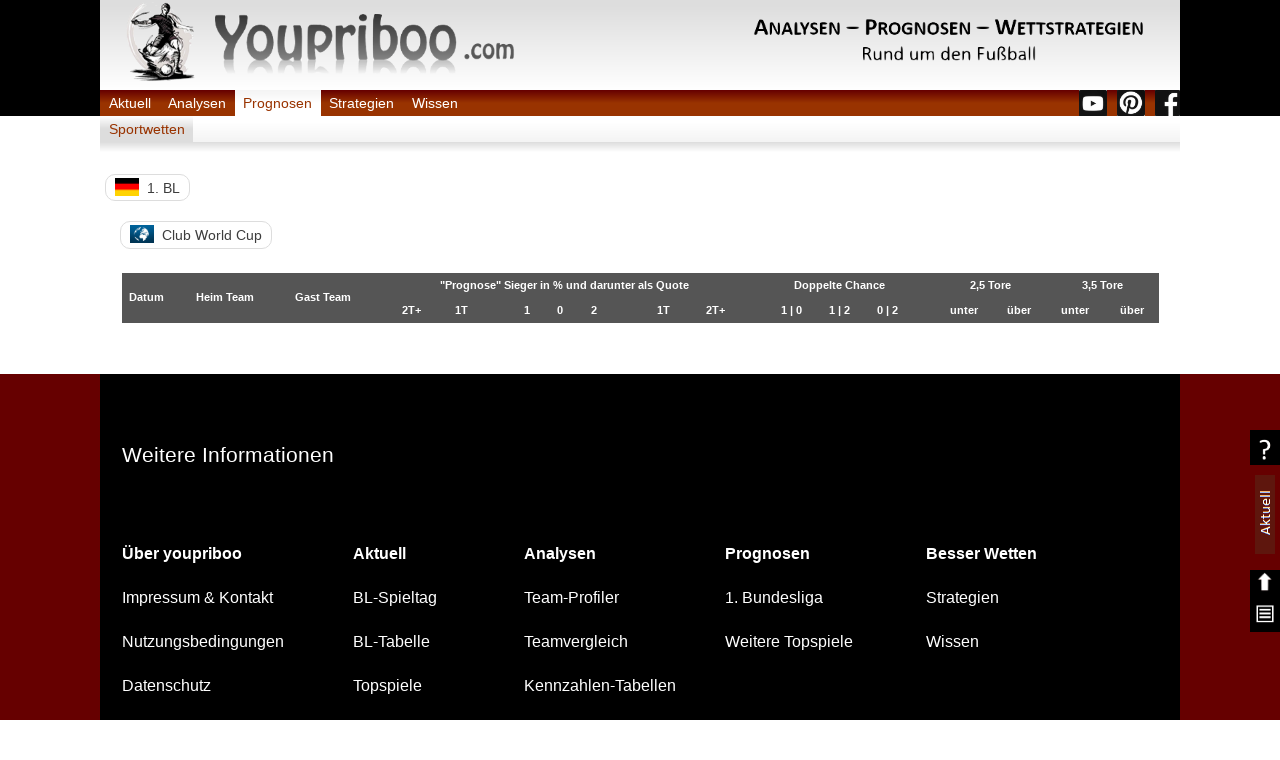

--- FILE ---
content_type: text/html; charset=UTF-8
request_url: https://www.youpriboo.com/vorher_102_main_nat.php?action=hl&liga=ENG1&hlid=61
body_size: 2597
content:
<!DOCTYPE html>
<html lang="de">
  
<head>

	<!-- Global site tag (gtag.js) - Google Analytics -->
	<script async src="https://www.googletagmanager.com/gtag/js?id=UA-132442872-1"></script>
	<script>
	  window.dataLayer = window.dataLayer || [];
	  function gtag(){dataLayer.push(arguments);}
	  gtag('js', new Date());

	  gtag('config', 'UA-132442872-1');
	</script>

	
  <meta http-equiv="X-UA-Compatible" content="IE=edge" /> 
  <meta charset="utf-8">
  <meta name="viewport" 			content="width=device-width,initial-scale=1">
  <meta http-equiv="content-type" 	content="text/html;charset=utf-8" />
  <meta name="p:domain_verify" content="c88d5d0aa84332bc9f9ca0cbdf1f2366"/>
  <link rel="stylesheet" href="css/stylesheet.css?rev=1807271" type="text/css" />
  <link rel="shortcut icon" href="favicon.ico" /> 
  <link rel="apple-touch-icon-precomposed" href="images/mobiletouchicon.png" />  <title>Prognosen für Sportwetten: Tor- und Quotenbasiertes Modell</title>
  <meta name="robots" 				content="index,follow" />
 
        <meta name="description" 			content="Ergebnisprognosen auf Basis der historischen Tore und Quoten beider Teams" />
  <meta name="keywords" 			content="Prognose, Vorhersagemodell, Torbasiert, Quotenbasiert, Ergeniswette, unter, über, 2,5-Tore, Heimteam, Auswärtsteam" />
</head>

<body id="topofpage" lang="de">

<div class="headermobile"><a href="#jump_mobilenavigation" 
		title="Zur Navigation springen..."><img 
		src="images/mobiltonavi.png" width="20" alt="Zur Navigation springen..." /></a></div>

<!-- Right SideBar -->
	
	 <div class="RightSideBarMail"><a href="hilfeseiten.php"    
		title="Hilfe für diese Seite"><img src="images/sidebarhelp.png" width="20" 
		alt="Hilfe für diese Seite" /></a></div> 
		
	<div class="RightSideBarTop"><a href="#topofpage" 
		title="Zum Seitenanfang springen..."><img 
		src="images/sidebartotop.png" width="20" alt="Zum Seitenanfang springen..." /></a></div>
		<div class="RightSideBar"><a href="index.php" 
		title="Aktuelles"><img src="images/index_sidebar.png" width="20" 
		alt="Aktuelles" /></a></div>
	<div class="RightSideBarNavi"><a href="#navibar" 
		title="Zur Navigation springen..."><img 
		src="images/mobiltonavi.png" width="20" alt="Zur Navigation springen..." /></a></div> 
		
<div class="pagecontainerh clearfix">
<div class="pagecontainerh2 clearfix">

	<div class="pageheadermobile clearfix">
		<img src="images/logo.png" class="sitelogo" />
	</div>

    <div class="pageheader clearfix">
		<div class="pageheaderbox50">
			<p class="headparagraphleft"><a href="index.php" title="Zur Startseite..."><img src="images/logo.png" class="sitelogo" width="400" /></a></p>
		</div>
		<div class="pageheaderbox50">
			<p class="headparagraphright"><a href="index.php" title="Zur Startseite..."><img src="images/headline.png" width="400" /></a></p>
		</div>
	</div> 
	
	<!-- MAIN NAVI - NORMAL SCREENS -->
	<div class="mainnavigation clearfix">
		<ul>
			<li>			<a href="index.php">Aktuell</a></li>
			
			<li>			
			<a href="analyse_tprof_main.php">Analysen</a></li>
			
			<li class="mainnaviselected">			
			<a href="vorher_102_main_t.php">Prognosen</a></li> 
			
			<li>			
			<a href="strat.php">Strategien</a></li>
			
			<li>			
			<a href="wissen.php">Wissen</a></li>
			
						
			</ul>
			
			<div class="mainnavigation_link_icons">
				<p><a href ="https://www.youtube.com/channel/UC0ylS9U1kJra0dp71PogU0Q" title="Link zu youpriboo auf youtube"><img src="images/sm/youtube-logo.png" height="26" /></a>
<a href ="https://www.pinterest.de/youpriboo/" title="Link zu youpriboo auf pinterest"><img src="images/sm/pinterest-logo.png" height="26" /></a>

<a href ="https://www.facebook.com/youpriboocom-592784647761539/" title="Link zu youpriboo auf facebook"><img src="images/sm/facebook-logo.png" height="26" /></a></p>
			</div>
			
	</div> 

</div></div> <!-- Container -->
<div class="pagecontainerm clearfix">



<!-- MAIN NAVI - NORMAL SCREENS - EBENE 2 -->
<div class="mainnavigation2 clearfix">
	<ul>
					
		<li class="mainnaviselected2">			
		<a href="vorher_102_main_t.php">Sportwetten</a></li>
		</ul>
	
</div> 

<div class="mobilenavi_headline clearfix">
	<p class="zentrieren">Prognosen - Nationale und internationale Spiele</p>
</div>


<div class="filterboxflat clearfix">
	 
</div>

<div class="subnavigation clearfix">
<div class="SUBCOL100">



<!-- MAIN NAVI - NORMAL SCREENS - EBENE 3 -->
<div class="mainnavigation3 clearfix">
	<ul>
		
		<li>			
		<a href="vorher_102_main_t.php"><img src="images/flaggen/Flagge Deutschland.png" class="nav_flagge" />&nbsp;&nbsp;1. BL</a></li>
		
		
			 
	</ul>
 </div>
 <div class="mainnavigation3b clearfix">
		<ul>
		 <li><a href="vorher_102_main_nat.php?action=show&liga=CWC"><img src="images/flaggen/Flagge Welt.png" class="nav_flagge" />&nbsp;&nbsp;Club World Cup</a></li>	 
	</ul>
	
</div> 

</div>
</div>

<div class="article clearfix">
<div class="SUBCOL100">
	
		  <table class="prognose_tab_1">

		<tr>
			<th class="hac" rowspan="2">Datum</th>			
			<th class="hac" rowspan="2">Heim Team</th>
			<th class="hac" rowspan="2">Gast Team</th>
			<th colspan="9">"Prognose" Sieger in % und darunter als Quote</th>
			<th>&nbsp;</th>
			<th colspan="3">Doppelte Chance</th>
			<th>&nbsp;</th>
			<th colspan="2">2,5 Tore</th>
			<th colspan="2">3,5 Tore</th>
		</tr>
		<tr>
			<th>2T+</th>
			<th>1T</th>
			<th>&nbsp;</th>
			<th>1</th>
			<th>0</th>
			<th>2</th>
			<th>&nbsp;</th>
			<th>1T</th>
			<th>2T+</th>
			<th>&nbsp;</th>
			<th>1 | 0</th>
			<th>1 | 2</th>
			<th>0 | 2</th>
			<th>&nbsp;</th>
			<th>unter</th>
			<th>&uuml;ber</th>
			<th>unter</th>
			<th>&uuml;ber</th>
		</tr>
		
		
	</table>
	
		
	<p>&nbsp;</p>	
	
</div>
</div>

</div> <!-- Container -->

<div class="pagecontainerf clearfix">
<div class="pagecontainerf2 clearfix">

<!-- FOOTER -->
<div class="footer clearfix" id="navibar">
	
 <div class="aticle clearfix">
 <div class="SUBCOL100">
<p><br/></p>
  <h2>Weitere Informationen</h2>
<p id="jump_mobilenavigation"><br/></p>
 </div>
 </div>
 
 <div class="aticle clearfix">
 
 <div class="SUBCOL20">
  <p>
  <a href="youpriboo.php" class="footerlink"><strong>&Uuml;ber youpriboo</strong></a><br />
  <br />
  <a href="impressum.php" class="footerlink">Impressum &amp; Kontakt</a><br />
  <br />
  <a href="nutzung.php" class="footerlink">Nutzungsbedingungen</a><br />
  <br />
  <a href="datenschutz.php" class="footerlink">Datenschutz</a><br />
  </p>
<br /><br />
 </div>
 
 <div class="SUBCOL20">
  <p class="footerspecialspacer">
  <strong>Aktuell</strong><br />
  <br />
  <a href="index.php#bl_spieltag" class="footerlink">BL-Spieltag</a><br />
  <br />
<a href="index.php#bl_tabelle" class="footerlink">BL-Tabelle</a><br />
  <br />
  <a href="index.php#topspiele" class="footerlink">Topspiele</a><br />
  </p>
<br /><br />
 </div>

 <div class="SUBCOL20">
  <p>
  <strong>Analysen</strong><br />
  <br />
  <a href="analyse_tprof_main.php" class="footerlink">Team-Profiler</a><br />
  <br />
  <a href="analyse_h2h_main.php" class="footerlink">Teamvergleich</a><br />
  <br />
  <a href="analyse_tab_main.php" class="footerlink">Kennzahlen-Tabellen</a><br />
  </p>
<br /><br />
 </div> 
 
 <div class="SUBCOL20">
  <p>
  <strong>Prognosen</strong><br />
  <br />
  <a href="vorher_102_main_t.php" class="footerlink">1. Bundesliga</a><br /><br />
  <a href="vorher_102_main_nat.php" class="footerlink">Weitere Topspiele</a><br />
  </p>
<br /><br />
 </div>
  
 <div class="SUBCOL20">
  <p>
  <strong>Besser Wetten</strong><br />
  <br />
  <a href="strat.php" class="footerlink">Strategien</a><br />
  <br />
  <a href="wissen.php" class="footerlink">Wissen</a><br />
  </p>
<br /><br />
 </div>
 </div>

 <div class="aticle clearfix">
 <div class="SUBCOL100">
<p><br/></p>
 </div>
 </div>
 
	
</div>

    
</div></div> <!-- Container -->
</body>
</html>
<!-- DATEIENDE --><!-- DATEIENDE -->

--- FILE ---
content_type: text/css
request_url: https://www.youpriboo.com/css/stylesheet.css?rev=1807271
body_size: 5812
content:
/* ------------------------------------------------------------------------------------ 
    CSS Version 3
   ------------------------------------------------------------------------------------  */


/* ------------------------------------------------------------------------------------ 
    IMPORT OTHER CSS FILES
   ------------------------------------------------------------------------------------  */
@import url('normal.css');
@import url('tablet.css'); 
@import url('smartphone.css'); 
@import url('print.css');  


/* ------------------------------------------------------------------------------------ 
    MASTER COLUMN LAYOUT
   ------------------------------------------------------------------------------------  */
.SUBCOL20 { width:17%; margin:0 2% 0 0; float:left; padding:0px; padding-bottom:2px; padding-top:2px;}
.SUBCOL25 { width:23%; margin:0 2% 0 0; float:left; padding:0px; padding-bottom:2px; padding-top:2px;}
.SUBCOL25_OD { width:23%; margin:0 2% 0 0; float:left; padding:0px; padding-bottom:2px; padding-top:2px;}
.SUBCOL33 { width:31%; margin:0 2% 0 0; float:left; padding:0px; padding-bottom:2px; padding-top:2px;}
.SUBCOL50 { width:48%; margin:0 2% 0 0; float:left; padding:0px; padding-bottom:2px; padding-top:2px;}
.SUBCOL60 { width:58%; margin:0 2% 0 0; float:left; padding:0px; padding-bottom:2px; padding-top:2px;}
.SUBCOL66 { width:64%; margin:0 2% 0 0; float:left; padding:0px; padding-bottom:2px; padding-top:2px;}
.SUBCOL75 { width:73%; margin:0 2% 0 0; float:left; padding:0px; padding-bottom:2px; padding-top:2px;}
.SUBCOL100 { width:98%; margin:0 2% 0 0; padding:0px; padding-bottom:2px; padding-top:2px;}
.SUBCOL25HR { width:23%; margin:0 2% 0 0; float:left; padding:0px; padding-bottom:2px; padding-top:2px;}
.SUBCOL33HR { width:31%; margin:0 2% 0 0; float:left; padding:0px; padding-bottom:2px; padding-top:2px;}
.SUBCOL50HR { width:48%; margin:0 2% 0 0; float:left; padding:0px; padding-bottom:2px; padding-top:2px;}
.SUBCOL66HR { width:64%; margin:0 2% 0 0; float:left; padding:0px; padding-bottom:2px; padding-top:2px;}
.SUBCOL75HR { width:73%; margin:0 2% 0 0; float:left; padding:0px; padding-bottom:2px; padding-top:2px;}
.SUBCOL100HR { width:98%; margin:0 2% 0 0; padding-bottom:2px;  padding-top:2px;}
.pageheaderbox25 { width:23%; margin:0 2% 0 0; float:left; padding:0px; }
.pageheaderbox50 { width:48%; margin:0 2% 0 0; float:left; padding:0px; }
.pageheaderbox75 { width:73%; margin:0 2% 0 0; float:left; padding:0px; }

/* ------------------------------------------------------------------------------------ 
    MASTER COLUMN LAYOUT FOR OTHER RESOLUTIONS
   ------------------------------------------------------------------------------------  */
@media only screen and (max-width:816px) {  
	.SUBCOL25_OD { display: none; }
  	.SUBCOL20 { width:98%; margin:0 2% 0 0; float:none; } 
	.SUBCOL25 { width:98%; margin:0 2% 0 0; float:none; } 
  	.SUBCOL33 { width:98%; margin:0 2% 0 0; float:none; } 
	.SUBCOL60 { width:98%; margin:0 2% 0 0; float:none; } 
  	.SUBCOL66 { width:98%; margin:0 2% 0 0; float:none; } 
  	.SUBCOL50 { width:98%; margin:0 2% 0 0; float:none; } 
  	.SUBCOL75 { width:98%; margin:0 2% 0 0; float:none; } 
  	.SUBCOL100 { padding: 0px; }
  	.SUBCOL25HR { width:98%; margin:0 2% 0 0; float:none; border-bottom: 1px solid #dddddd;} 
  	.SUBCOL33HR { width:98%; margin:0 2% 0 0; float:none; border-bottom: 1px solid #dddddd;} 
  	.SUBCOL66HR { width:98%; margin:0 2% 0 0; float:none; border-bottom: 1px solid #dddddd;} 
  	.SUBCOL50HR { width:98%; margin:0 2% 0 0; float:none; border-bottom: 1px solid #dddddd;} 
  	.SUBCOL75HR { width:98%; margin:0 2% 0 0; float:none; border-bottom: 1px solid #dddddd;} 
  	.SUBCOL100HR { width:98%; margin:0 2% 0 0; float:none; border-bottom: 1px solid #dddddd;} 
}

@media only screen and (max-width:480px) { 
	.SUBCOL20 { width:98%; margin:0 2% 0 0; float:none; padding: 0px; } 
	.SUBCOL25_OD { display: none; }
	.SUBCOL25 { width:98%; margin:0 2% 0 0; float:none; padding: 0px; } 
  	.SUBCOL33 { width:98%; margin:0 2% 0 0; float:none; padding: 0px;} 
  	.SUBCOL66 { width:98%; margin:0 2% 0 0; float:none; padding: 0px;} 
	.SUBCOL60 { width:98%; margin:0 2% 0 0; float:none; padding: 0px; } 
  	.SUBCOL50 { width:98%; margin:0 2% 0 0; float:none; padding: 0px;} 
  	.SUBCOL75 { width:98%; margin:0 2% 0 0; float:none; padding: 0px; } 
  	.SUBCOL25HR { width:98%; margin:0 2% 0 0; float:none; border-bottom: 1px solid #dddddd;} 
  	.SUBCOL33HR { width:98%; margin:0 2% 0 0; float:none; border-bottom: 1px solid #dddddd;} 
  	.SUBCOL66HR { width:98%; margin:0 2% 0 0; float:none; border-bottom: 1px solid #dddddd;} 
  	.SUBCOL50HR { width:98%; margin:0 2% 0 0; float:none; border-bottom: 1px solid #dddddd;} 
  	.SUBCOL75HR { width:98%; margin:0 2% 0 0; float:none; border-bottom: 1px solid #dddddd;} 
  	.SUBCOL100HR { width:98%; margin:0 2% 0 0; float:none; border-bottom: 1px solid #dddddd;}   
}

@media print {  
  	.SUBCOL20 { width:98%; margin:0 2% 0 0; float:none; } 
	.SUBCOL60 { width:98%; margin:0 2% 0 0; float:none; } 
	.SUBCOL25 { width:98%; margin:0 2% 0 0; float:none; } 
  	.SUBCOL33 { width:98%; margin:0 2% 0 0; float:none; } 
  	.SUBCOL66 { width:98%; margin:0 2% 0 0; float:none; } 
  	.SUBCOL50 { width:98%; margin:0 2% 0 0; float:none; } 
  	.SUBCOL75 { width:98%; margin:0 2% 0 0; float:none; } 
  	.SUBCOL25HR { width:98%; margin:0 2% 0 0; float:none; border-bottom: 1px solid #dddddd;} 
  	.SUBCOL33HR { width:98%; margin:0 2% 0 0; float:none; border-bottom: 1px solid #dddddd;} 
  	.SUBCOL66HR { width:98%; margin:0 2% 0 0; float:none; border-bottom: 1px solid #dddddd;} 
  	.SUBCOL50HR { width:98%; margin:0 2% 0 0; float:none; border-bottom: 1px solid #dddddd;} 
  	.SUBCOL75HR { width:98%; margin:0 2% 0 0; float:none; border-bottom: 1px solid #dddddd;} 
  	.SUBCOL100HR { width:98%; margin:0 2% 0 0; float:none; border-bottom: 1px solid #dddddd;} 
}

--- FILE ---
content_type: text/css
request_url: https://www.youpriboo.com/css/normal.css
body_size: 78962
content:
/* ------------------------------------------------------------------------------------ 
    CSS Version 3
   ------------------------------------------------------------------------------------  */

/* ------------------------------------------------------------------------------------ 
    CLEARFIX CLASSES
   ------------------------------------------------------------------------------------  */
.clearfix:before { content:""; display:table; }
.clearfix:after { content:""; display:table; clear:both; } 

/* ------------------------------------------------------------------------------------ 
    MAIN FORMATS
   ------------------------------------------------------------------------------------  */
html { height:100%; overflow-x:hidden; font-size:100%; 
	   -webkit-text-size-adjust:none; -ms-text-size-adjust:none; }
body { font-family:arial; font-size:100%; color:#000000; background:#ffffff; 
		height:100%; width:100%; line-height:1.4; padding: 0; margin:0;}
a { -webkit-transition: all 0.5s ease-out; /* CH & S */
    -moz-transition: all 0.5s ease-out; /* FF */
    -o-transition: all 0.5s ease-out; /* O */
    transition: all 0.5s ease-out; }
a:hover { color:#cc3333; }
a:visited { }
ul li, ol li { padding:0 0 0.4em 0; }
img { border:0; -ms-interpolation-mode:bicubic; padding: 0px;}
table { border-collapse:collapse; border-spacing:0; }
hr { margin: 32px 0px; height: 1px; background-color: #cccccc; border:0px;}
.redtext { color:#993300; font-weight: bold; }
.greytopic { color:#555555; font-weight: bold; font-size: 140%;}
.spielderwoche_topic { font-size: 120%; color: #993300; }
.indexpara {font-size:14px!important; padding-top:5px; text-align:justify;}
.indexpara2 {font-size:14px!important; padding-top:5px; text-align:justify;}
.nopaddings {  }

/* ------------------------------------------------------------------------------------ 
    IMAGES
   ------------------------------------------------------------------------------------  */
.article_image_d1_ts80 { padding: 0px; margin: 0px;}
.sitelogo {}
.article_image_sizeable_100 { width: 100%; }
.article_image_sizeable_90 { width: 90%; }
.article_image_sizeable_80 { width: 80%; }
.article_image_sizeable_70 { width: 70%; }
.article_image_sizeable_60 { width: 60%; }
.article_image_sizeable_50 { width: 50%; }
.article_image_sizeable_40 { width: 40%; }
.article_image_sizeable_30 { width: 30%; }
.article_image_sizeable_20 { width: 20%; }
.article_image_sizeable_80_m50 { width: 80%; }
.article_image_sizeable_70_m50 { width: 70%; }
.article_image_sizeable_60_m50 { width: 60%; }
.article_image_sizeable_50_m50 { width: 50%; }
.article_image_sizeable_40_m50 { width: 40%; }
.article_image_sizeable_30_m50 { width: 30%; }
.article_image_sizeable_20_m50 { width: 20%; }
.tablevlogo { vertical-align: middle; height: 24px;}

.article-inline-img-right { float:right; padding-left:5px; padding-bottom:10px; padding-top:10px; padding-right:5px; text-align:right; }
.article-inline-img-left { float:left; padding-left:5px; padding-bottom:10px; padding-top:10px; padding-right:5px; text-align:left; }

/* Vereinsnavigation */
.logonavigationdiv { font-size: 90%; background-color: #ffffff; font-weight:none; margin: 0px;
				 border:0px; padding-top:0px; padding-left: 20px; padding-bottom: 10px; border-bottom: 0px solid #a2a2a2;  }
.logonavigationdiv a { float:left; border: 0px; padding: 0px; margin:0px; }
.vlogoimage { width: 38px; height: 38px; border:0; }

.footerspecialspacer { padding-left:30px!Important; }


/* ------------------------------------------------------------------------------------ 
    TOPICS
   ------------------------------------------------------------------------------------  */
h1 { font-weight:normal; font-size:130%; margin:0px; padding-top:10px; }
h2 { font-weight:normal; font-size:130%; margin:0px; padding-top:10px; }
h3 { font-size:100%; font-weight:bold; margin:0px; padding-top:15px; }  
h4, h5, h6 { font-size:100%; font-weight:bold; padding-top:15px; margin:0px; padding-bottom:0px; } 
.h1hr { border:0px; height:1px; background-color:#993300; padding: 0px; margin: 0px; }
.headparagraphrighttopic { font-size:20px; }


 /* ------------------------------------------------------------------------------------ 
    PARAGRAPH AND CONTAINER FORMATS
   ------------------------------------------------------------------------------------  */	
 .pagecontainerh { width:100%; margin: 0px; padding:0px; background-color: #000000;  }
 .pagecontainerh2 { max-width:1080px; margin:0 auto; padding:0px; background-color: #000000;  }
 .pagecontainerm { max-width:1080px; margin:0 auto; padding:0px; background-color: #000000;  }
 .pagecontainerf { width:100%; margin: 0px; padding:0px; background-color: #660000; }
 .pagecontainerf2 { max-width:1080px; margin:0 auto; padding:0px; background-color: #000000;  }
.article { padding:0px; padding-left:2%; background: #ffffff; border: 0; color: #000000; margin:0px; font-size:90%; }
.subnavigation { padding:0px; background: #ffffff; border: 0; color: #000000; margin:0px; font-size:100%; }

.notestatseite { color: #5499C8; margin-bottom: 0px!Important; padding-bottom:0px!Important;}

.pageheader { padding: 0px; margin:0px; border:0px; border-style: solid; border-color: #A2A2A2; background-color: #ffffff; 
background-image: -webkit-linear-gradient(#dddddd 5%, #ffffff 100%); 
background-image: -moz-linear-gradient(#dddddd 5%, #ffffff 100%); 
background-image: -o-linear-gradient(#dddddd 5%, #ffffff 100%); 
background-image: linear-gradient(#dddddd 5%, #ffffff 100%);
}

.anmerkung { font-size: 80%;}


.RightSideBarTop { position:fixed; top:570px; right:0px; width:25px; height:30px;
 				      background-color:#000000; color: #ffffff; border: 0px; padding-left:5px; padding-top: 2px; z-index: 1;}
.RightSideBarMail { position:fixed; top:430px; right:0px; width:25px; height:30px;
 				       background-color: #000000; color: #ffffff; border: 0px; padding-left:5px; padding-top: 8px; z-index: 1;}
.RightSideBar { position:fixed; top:465px; right:0px; width:25px; height:95px;
 				   background-color: #660000; color: #ffffff; border: 0px; padding-left:5px; padding-top:10px; z-index: 1;}
.RightSideBarNavi { position:fixed; top:600px; right:0px; width:25px; height:30px;
 				      background-color: #000000; color: #ffffff; border: 0px; padding-left:5px; padding-top: 2px; z-index: 1;} 
.RightSideBarSearch { position:fixed; top:430px; right:0px; width:25px; height:30px;
 				       background-color: #000000; color: #ffffff; border: 0px; padding-left:5px; padding-top: 8px; z-index: 1;}

.youpriboo_komma { font-size: 70%!important;}
					

.filterboxmobile { display:none; }
.filterbox {
    width: 220px;
	margin-top: 10px;
	margin-bottom: 0px;
    margin-left: auto;
    margin-right: 10px;
	padding: 10px;
	border:1px solid #A2A2A2;
	float:right;
	
	font-size: 90%; 
	background-color: #dddddd; 
	font-weight:bold; 
	border:1px; border-style: solid; border-color: #A2A2A2; 
	color: #aaaaaa;

	background-image: -webkit-linear-gradient(#ffffff 25%, #f4f4f4 100%); 
	background-image: -moz-linear-gradient(#ffffff 25%, #f4f4f4 100%); 
	background-image: -o-linear-gradient(#ffffff 25%, #f4f4f4 100%); 
	background-image: linear-gradient(#ffffff 25%, #f4f4f4 100%);
		
}
.filterboxflat {
	
	margin: 0px;
	padding-top:10px; padding-left: 20px; padding-bottom: 10px;
	border:0px solid #A2A2A2;	
	font-size: 90%; 
	background-color: #dddddd; 
	font-weight:none; 	
	color: #000000;
	
	background-image: -webkit-linear-gradient(#dddddd 0%, #ffffff 50%); 
	background-image: -moz-linear-gradient(#dddddd 0%, #ffffff 50%); 
	background-image: -o-linear-gradient(#dddddd 0%, #ffffff 50%); 
	background-image: linear-gradient(#dddddd 0%, #ffffff 50%);

}
.filterboxtabdiv {float:left; }

.filterboxflat2 {
	
	margin: 0px;
	padding-top:10px; padding-left: 20px; padding-bottom: 10px;
	border:0px solid #A2A2A2;	
	font-size: 90%; 
	background-color: #ffffff; 
	font-weight:none; 	
	color: #000000;
	
 

}

.articlefloatingdiv { float:left; }
.headparagraphleft { padding: 0px; padding-left:20px; margin:0px; border:0; text-align: left; }
.headparagraphright { padding: 0px; padding-right: 10px; padding-top:15px; margin:0px; border:0; text-align: right; }
.zentrieren { text-align: center; }
.rechtsbuendig { text-align: right; }
.blocksatz { text-align: justify; }
.linksbuendig { text-align: left; }

.SMALLBOX { width: 70%; text-align: left; border:1px solid #000000; margin-left: 10%; margin-right: 10%; padding-left:5%; padding-right:5%; margin-top: 20px; 
 border: 1px solid #dddddd;
    		   transition: all 0.5s ease-out; -webkit-border-radius: 5px;
   -moz-border-radius: 5px;
   border-radius: 5px;}
.BIGBOX { width: 96%; text-align: left; border:1px solid #000000; padding-left:2%;  padding-right:2%; margin:0px; margin-top: 20px;
 border: 1px solid #dddddd;
    		   transition: all 0.5s ease-out; -webkit-border-radius: 5px;
   -moz-border-radius: 5px;
   border-radius: 5px; }

.pageheadermobile { display:none }
.pageheadermobile { padding: 0px; margin:0px; border:0px; border-style: solid; border-color: #A2A2A2; background-color: #ffffff; 
background-image: -webkit-linear-gradient(#dddddd 5%, #ffffff 100%); 
background-image: -moz-linear-gradient(#dddddd 5%, #ffffff 100%); 
background-image: -o-linear-gradient(#dddddd 5%, #ffffff 100%); 
background-image: linear-gradient(#dddddd 5%, #ffffff 100%);
}

 /* ------------------------------------------------------------------------------------ 
    HREFS
   ------------------------------------------------------------------------------------  */	
.articlelink { color: #993300; text-decoration: none; background-color: #ffffff; 
margin: 0px; padding-top: 0px; -webkit-transition: all 0.5s ease-out; /* CH & S */
    		   -moz-transition: all 0.5s ease-out; /* FF */
    		   -o-transition: all 0.5s ease-out; /* O */   } 
.articlelink:link { color: #993300; background-color: #ffffff; }
.articlelink:visited { color: #993300; background-color: #ffffff; }
.articlelink:hover { color: #993300; background-color: #cccccc; }
.articlelink:active { color: #993300; background-color: #ffffff; }

.listlink { color: #000000; text-decoration: none; background-color: #ffffff; 
margin: 0px; padding-top: 0px; -webkit-transition: all 0.5s ease-out; /* CH & S */
    		   -moz-transition: all 0.5s ease-out; /* FF */
    		   -o-transition: all 0.5s ease-out; /* O */   } 
.listlink:link { color: #000000; background-color: #ffffff; }
.listlink:visited { color: #000000; background-color: #ffffff; }
.listlink:hover { color: #000000; background-color: #cccccc; }
.listlink:active { color: #000000; background-color: #ffffff; }

 /* ------------------------------------------------------------------------------------ 
    MAIN NAVIGATION  
   ------------------------------------------------------------------------------------  */	
.mainnavigation { font-size: 90%; background-color: #993300; font-weight:none; 
				 border: 0px;
				 border-style: solid; border-color: #A2A2A2; 
				  background-image: -webkit-linear-gradient(#660000 0%, #993300 50%); 
background-image: -moz-linear-gradient(#660000 0%, #993300 50%); 
background-image: -o-linear-gradient(#660000 0%, #993300 50%); 
background-image: linear-gradient(#660000 0%, #993300 50%);
}
.mainnavigation ul { float:left; padding:0; margin:0; list-style-type:none; background-color: #993300; }
.mainnavigation a { float:left; text-decoration:none; color:white; background-color:#993300; padding:0.2em 0.6em;
			border-right:0px solid #a2a2a2; -webkit-transition: all 0.5s ease-out; /* CH & S */
    		   -moz-transition: all 0.5s ease-out; /* FF */
    		   -o-transition: all 0.5s ease-out; /* O */
    		   transition: all 0.5s ease-out;
    		   background-image: -webkit-linear-gradient(#660000 0%, #993300 50%); 
background-image: -moz-linear-gradient(#660000 0%, #993300 50%); 
background-image: -o-linear-gradient(#660000 0%, #993300 50%); 
background-image: linear-gradient(#660000 0%, #993300 50%);
 }
.mainnavigation a:hover { background-color:#ffffff; color:#993300;
background-image: -webkit-linear-gradient(#ffffff 25%, #f4f4f4 100%); 
background-image: -moz-linear-gradient(#ffffff 25%, #f4f4f4 100%); 
background-image: -o-linear-gradient(#ffffff 25%, #f4f4f4 100%); 
background-image: linear-gradient(#ffffff 25%, #f4f4f4 100%);

 }
.mainnavigation li { display:inline; }
.mainnaviselected a { float:left; text-decoration:none; color:#993300; background-color:#ffffff; padding:0.2em 0.6em; border-right:0px solid #a2a2a2; 
background-color:#ffffff; color:#993300;
background-image: -webkit-linear-gradient(#f4f4f4 0%, #ffffff 50%); 
background-image: -moz-linear-gradient(#f4f4f4 0%, #ffffff 50%); 
background-image: -o-linear-gradient(#f4f4f4 0%, #ffffff 50%); 
background-image: linear-gradient(#f4f4f4 0%, #ffffff 50%); }

 /* ------------------------------------------------------------------------------------ 
    MAIN NAVIGATION - EBENE 2
   ------------------------------------------------------------------------------------  */	
.mainnavigation2 { font-size: 90%; background-color: #dddddd; font-weight:none; 
				 border:0px; border-style: solid; border-color: #A2A2A2; color: #3d3d3d;
				 background-image: -webkit-linear-gradient(#ffffff 25%, #f4f4f4 100%); 
background-image: -moz-linear-gradient(#ffffff 25%, #f4f4f4 100%); 
background-image: -o-linear-gradient(#ffffff 25%, #f4f4f4 100%); 
background-image: linear-gradient(#ffffff 25%, #f4f4f4 100%);
}
.mainnavigation2 ul { float:left; padding:0; margin:0; list-style-type:none; background-color: #dddddd; }
.mainnavigation2 a { float:left; text-decoration:none; color:#3d3d3d; background-color:#dddddd; padding:0.2em 0.6em;
			border-right:0px solid #a2a2a2; -webkit-transition: all 0.5s ease-out; /* CH & S */
    		   -moz-transition: all 0.5s ease-out; /* FF */
    		   -o-transition: all 0.5s ease-out; /* O */
    		   transition: all 0.5s ease-out; 
    		   background-image: -webkit-linear-gradient(#ffffff 25%, #f4f4f4 100%); 
background-image: -moz-linear-gradient(#ffffff 25%, #f4f4f4 100%); 
background-image: -o-linear-gradient(#ffffff 25%, #f4f4f4 100%); 
background-image: linear-gradient(#ffffff 25%, #f4f4f4 100%);}
.mainnavigation2 a:hover { background-color:#ffffff; color:#993300;
background-image: -webkit-linear-gradient(#ffffff 0%, #dddddd 50%); 
background-image: -moz-linear-gradient(#ffffff 0%, #dddddd 50%); 
background-image: -o-linear-gradient(#ffffff 0%, #dddddd 50%); 
background-image: linear-gradient(#ffffff 0%, #dddddd 50%);
 }
.mainnavigation2 li { display:inline; }
.mainnaviselected2 a { float:left; text-decoration:none; color:#993300; background-color:#ffffff; padding:0.2em 0.6em; border-right:0px solid #a2a2a2; 
background-image: -webkit-linear-gradient(#ffffff 0%, #dddddd 50%); 
background-image: -moz-linear-gradient(#ffffff 0%, #dddddd 50%); 
background-image: -o-linear-gradient(#ffffff 0%, #dddddd 50%); 
background-image: linear-gradient(#ffffff 0%, #dddddd 50%); }

 /* ------------------------------------------------------------------------------------ 
    MAIN NAVIGATION - EBENE 3
   ------------------------------------------------------------------------------------  */	
.mainnavigation3 { font-size: 90%; background-color: #ffffff; font-weight:none; margin:0 px;
				 border:0px; padding-top:10px; padding-left: 5px; padding-bottom: 10px; border-bottom: 0px solid #a2a2a2; }
.mainnavigation3 ul { float:left; padding:0; margin:0; list-style-type:none; background-color: #ffffff; }
.mainnavigation3 a { float:left; text-decoration:none; color:#3d3d3d; background-color:#ffffff; padding:0.2em 0.6em; margin-right: 15px;
			border:1px solid #dddddd; -webkit-transition: all 0.5s ease-out; /* CH & S */
    		   -moz-transition: all 0.5s ease-out; /* FF */
    		   -o-transition: all 0.5s ease-out; /* O */
    		   transition: all 0.5s ease-out; -webkit-border-radius: 10px;
   -moz-border-radius: 10px;
   border-radius: 10px; margin-bottom: 10px; }
.mainnavigation3 a:hover { background-color:#f4f4f4; color:#993300; }
.mainnavigation3 li { display:inline; }
.mainnaviselected3 a { float:left; text-decoration:none; color:#993300; background-color:#f4f4f4; padding:0.2em 0.6em; border:1px solid #ffffff; 
	box-shadow: 2px 2px 2px #888888; }
.mainnavigation3b { font-size: 90%; background-color: #ffffff; font-weight:none; margin:0 px;
				 border:0px; padding-top:0px; padding-left: 20px; padding-bottom: 10px; border-bottom: 0px solid #a2a2a2; }
.mainnavigation3b ul { float:left; padding:0; margin:0; list-style-type:none; background-color: #ffffff; }
.mainnavigation3b a { float:left; text-decoration:none; color:#3d3d3d; background-color:#ffffff; padding:0.2em 0.6em; margin-right: 20px;
			border:1px solid #dddddd; -webkit-transition: all 0.5s ease-out; /* CH & S */
    		   -moz-transition: all 0.5s ease-out; /* FF */
    		   -o-transition: all 0.5s ease-out; /* O */
    		   transition: all 0.5s ease-out; -webkit-border-radius: 10px;
   -moz-border-radius: 10px;
   border-radius: 10px; margin-bottom: 10px; }
.mainnavigation3b a:hover { background-color:#f4f4f4; color:#993300; }
.mainnavigation3b li { display:inline; }
 
	
 /* ------------------------------------------------------------------------------------ 
    FOOTER
   ------------------------------------------------------------------------------------  */	
.footer { padding:0px; padding-left:2%; background-color: #000000; border: 0; color: #ffffff; margin:0px; font-size: 100%;
}
.footerlink { color: #ffffff; text-decoration: none; 
margin: 0px; padding-top: 0px; -webkit-transition: all 0.5s ease-out; /* CH & S */
    		   -moz-transition: all 0.5s ease-out; /* FF */
    		   -o-transition: all 0.5s ease-out; /* O */   } 
.footerlink:link { color: #ffffff;   }
.footerlink:visited { color: #ffffff;  }
.footerlink:hover { color: #ffffff; background-color: #993300; }
.footerlink:active { color: #ffffff;   }

 /* ------------------------------------------------------------------------------------ 
    MENUS FOR MOBILE RESOLUTION  
   ------------------------------------------------------------------------------------  */	
.footermobile { display: none; width:100%; margin:0; background-color:#000000; color:#000000; border:0px; padding:0px;
background-image: -webkit-linear-gradient(#dddddd 5%, #eeeeee 100%); 
background-image: -moz-linear-gradient(#dddddd 5%, #eeeeee 100%); 
background-image: -o-linear-gradient(#dddddd 5%, #eeeeee 100%); 
background-image: linear-gradient(#dddddd 5%, #eeeeee 100%);}
.footermobile h5 {  margin:0; padding:8px; border:0px; color: #ffffff; 
				  text-align: center; 
				   background-image: -webkit-linear-gradient(#660000 0%, #993300 50%); 
background-image: -moz-linear-gradient(#660000 0%, #993300 50%); 
background-image: -o-linear-gradient(#660000 0%, #993300 50%); 
background-image: linear-gradient(#660000 0%, #993300 50%);;
}
.footermobile h6 { font-size:1em; margin:0; padding:15px; border:0px; color: #000000; 
				  text-align: center; }
.footermobile ul { font-size:1em; margin:0; padding:0; border:0px; }
.footermobile li { list-style: none; font-size: 100%; margin: 0; padding: 0; border: 0; 
							text-align: center; color:#000000; line-height: 48px;  }
.footermobile a { display: block; padding: 0; margin: 1px; text-decoration: none; color: #000000;
    			  font-weight:bold;  -webkit-transition: all 0.5s ease-out; /* CH & S */
    		      -moz-transition: all 0.5s ease-out; /* FF */ -o-transition: all 0.5s ease-out; /* O */ transition: all 0.5s ease-out; 
    		       background-image: -webkit-linear-gradient(#ffffff 5%, #dddddd 100%); 
background-image: -moz-linear-gradient(#ffffff 5%, #dddddd 100%); 
background-image: -o-linear-gradient(#ffffff 5%, #dddddd 100%); 
background-image: linear-gradient(#ffffff 5%, #dddddd 100%);
    		      }
.footermobile a:link { color: #000000; }
.footermobile a:visited { color: #000000; }
.footermobile a:active { color: #000000; }
.footermobile a:hover { color: #000000; }


/* ------------------------------------------------------------------------------------ 
    TABELLEN LAYOUT
   ------------------------------------------------------------------------------------  */
.analysetabelle { width:100%; font-size:75%; border-collapse: collapse; border: 0px solid #000000; margin-top: 0px; }
.analysetabelle th { padding:5px 7px; font-weight:bold; text-align:left; background-color: #555555; color:#ffffff; border: 0px solid #000000; text-align:center }
.analysetabelle th.hac { padding:5px 7px; font-weight:bold; text-align:left; background-color: #555555; color:#ffffff; border: 0px solid #000000; text-align:left }
.analysetabelle th.topic2 { padding:5px 7px; font-weight:bold; text-align:left; background-color: #888888; color:#ffffff; border: 0px solid #000000;  text-align:center}
.analysetabelle td { padding:5px 7px; border: 0px solid #000000; vertical-align: middle; text-align:center;}
.analysetabelle td.hac { padding:5px 7px; border: 0px solid #000000; vertical-align: middle; text-align:left;}
.analysetabelle tr:nth-child(even) { background-color:#f0f0f0; border: 0px solid #000000; vertical-align: middle;}
.analysetabelle tr:nth-child(odd) { background-color:#ffffff; border: 0px solid #000000; vertical-align: middle;}
.analysetabelle tr:hover { background-color:#ffff99; border: 0px solid #000000; vertical-align: middle;}

.prognose_tab_1 { width:100%; font-size:75%!Important; border-collapse: collapse; border: 0px solid #000000; margin-top: 0px; }
.prognose_tab_1 th { padding:5px 7px; font-weight:bold; text-align:left; background-color: #555555; color:#ffffff; border: 0px solid #000000; text-align:center }
.prognose_tab_1 th.hac { padding:5px 7px; font-weight:bold; text-align:left; background-color: #555555; color:#ffffff; border: 0px solid #000000; text-align:left }
.prognose_tab_1 th.topic2 { padding:5px 7px; font-weight:bold; text-align:left; background-color: #888888; color:#ffffff; border: 0px solid #000000;  text-align:center}
.prognose_tab_1 td { padding:5px 7px; border: 0px solid #000000; vertical-align: middle; text-align:center;}
.prognose_tab_1 td.hac { padding:5px 7px; border: 0px solid #000000; vertical-align: middle; text-align:left;}
.prognose_tab_1 td.greycell { background-color: #BFBFBF;}
.prognose_tab_1 tr:nth-child(odd) { color:  #990000; background-color:#f0f0f0; border: 0px solid #000000; vertical-align: middle;}
.prognose_tab_1 tr:nth-child(even) { background-color:#ffffff; border: 0px solid #000000; vertical-align: middle;}
.prognose_tab_1 tr:hover { background-color:#ffff99; border: 0px solid #000000; vertical-align: middle;}


.natint_highlight { background-color:#ffff99!Important ;}
.natint_highlight td { background-color:#ffff99!Important ;}


 /* ------------------------------------------------------------------------------------ 
    MOBILE PARTS
   ------------------------------------------------------------------------------------  */	
.pageheadermobile { display:none }
.headermobile { display: none; position:fixed; top:10px; right:10px; width:25px; height:27px; border-radius: 5px;
 				      background-color:#000000; color: #ffffff; border: 0px; padding-left:5px; padding-top: 2px; z-index: 1; }
.mobilenavi_headline { display: none; }


/* ------------------------------------------------------------------------------------ 
    FORMS  
   ------------------------------------------------------------------------------------  */	  
.kontaktform { text-align:center; }
.kontaktform input[type=submit] { width: 25%; border: 1px solid #993300; background-color: #ffffff; color:#000000; font-size: 1em; height: 50px;
		 -webkit-transition: all 0.5s ease-out; /* CH & S */
    		   -moz-transition: all 0.5s ease-out; /* FF */
    		   -o-transition: all 0.5s ease-out; /* O */
    		   transition: all 0.5s ease-out; }
.kontaktform input[type=submit]:hover { width: 25%; border: 1px solid #993300; background-color: #993300; color:#000000; }
.kontaktform select { font-size: 1em; border: 1px solid #000000; color: #000000; height: 24px; }
.kontaktform select:focus { outline: 0;	border-color: #993300; }
.kontaktform input[type=text],
.kontaktform input[type=email],
.kontaktform input[type=url],
.kontaktform input[type=password],
.kontaktform textarea { width: 80%; border: 1px solid #000000; font-size: 100%; color: #000000; }
.kontaktform input[type=text],
.kontaktform input[type=email],
.kontaktform input[type=url],
.kontaktform input[type=password] { width: 33%; height: 24px; }
.kontaktform input[type=text]:focus,
.kontaktform input[type=email]:focus,
.kontaktform input[type=url]:focus,
.kontaktform input[type=password]:focus,
.kontaktform textarea:focus { outline: 0; border-color: #993300; }

 
/* ------------------------------------------------------------------------------------ 
    SECTION: TEAM PROBILER - ÜBERSICHT
   ------------------------------------------------------------------------------------  */
   
   
 .quadratebox1 { border-collapse: collapse; border: 4px solid #ffffff;   margin:0 auto; width: 80%; }
 .quadratebox1 th {  border: 4px solid #ffffff;     }
 .quadratebox1 tr {  border: 4px solid #ffffff;    }
 .quadratebox1 td { font-size: 120%; font-weight: bold; border: 4px solid #ffffff; text-align:center;    }
 .quadratebox1 td.red {  border: 4px solid #ffffff; text-align:center;  background-color:#ff0000;  }
 .quadratebox1 td.yellow {  border: 4px solid #ffffff; text-align:center;  background-color:#ffFF00;  }
 .quadratebox1 td.green {  border: 4px solid #ffffff; text-align:center;  background-color:#00FF00;  }
 .quadratebox1 td.grey {  border: 4px solid #ffffff; text-align:center;  background-color:#eeeeee;  }
 .quadratebox1 td.grey1 {  border: 4px solid #ffffff; text-align:center;  background-color:#666666;  }
 .quadratebox1 td.grey2 {  border: 4px solid #ffffff; text-align:center;  background-color:#cccccc;  }
 
.tab_a_tprof_main_rang { width:100%; font-size:75%; border-collapse: collapse; border: 1px solid #ffffff; margin:0 auto; width: 80%; }
.tab_a_tprof_main_rang th { font-size: 140%; padding:5px 7px; font-weight:bold; text-align:center; background-color: #cccccc; color:#000000; border: 1px solid #ffffff; }
.tab_a_tprof_main_rang td { padding:0px; margin:0px;  border: 0px solid #000000; text-align:center; vertical-align: middle; border: 1px solid #ffffff;}
.tab_a_tprof_main_rang tr:nth-child(even) { background-color:#f0f0f0; border: 1px solid #ffffff; vertical-align: middle;}
.tab_a_tprof_main_rang tr:nth-child(odd) { background-color:#ffffff; border: 1px solid #ffffff; vertical-align: middle;}
.tab_a_tprof_main_rang th.topic { padding:5px 7px; font-weight:bold; text-align:left; background-color: #555555; color:#ffffff; border: 1px solid #ffffff; }
.tab_a_tprof_main_rang th.grafic { padding:0px; margin:0px; font-weight:bold; text-align:left; border-bottom: 1px solid #555555; border-left: 1px solid #ffffff; 
border-right: 1px solid #ffffff; border-top: 1px solid #ffffff;  background-color: #ffffff;
background-image: url("../images/fans_tableheader.jpg"); background-repeat: repeat; height:58px; }      


.tab_a_tprof_main_rang td.leftrightborder { border-left: 2px solid #cccccc; border-right: 2px solid #cccccc; }
.tab_a_tprof_main_rang td.leftrightbottomborder { border-left: 2px solid #cccccc; border-bottom: 2px solid #cccccc; border-right: 2px solid #cccccc; }
.tab_a_tprof_main_rang td.leftrighttopborder { border-left: 2px solid #cccccc; border-top: 2px solid #cccccc; border-right: 2px solid #cccccc; }

.tab_a_tprof_main_rang td.leftrightborder1 { border-left: 2px solid #cccccc;   }
.tab_a_tprof_main_rang td.leftrightbottomborder1 { border-left: 2px solid #cccccc; border-bottom: 2px solid #cccccc;   }
.tab_a_tprof_main_rang td.leftrighttopborder1 { border-left: 2px solid #cccccc; border-top: 2px solid #cccccc;   }

.tab_a_tprof_main_rang td.leftrightborder2 {  border-right: 2px solid #cccccc; }
.tab_a_tprof_main_rang td.leftrightbottomborder2 {   border-bottom: 2px solid #cccccc; border-right: 2px solid #cccccc; }
.tab_a_tprof_main_rang td.leftrighttopborder2 {  border-top: 2px solid #cccccc; border-right: 2px solid #cccccc; }


.tab_a_tprof_main_difftab { width:100%; font-size:75%; border-collapse: collapse; border: 1px solid #ffffff; margin:0 auto; width: 80%; }
.tab_a_tprof_main_difftab th { font-size: 140%; padding:5px 7px; font-weight:bold; text-align:center; background-color: #cccccc; color:#000000; border: 1px solid #ffffff; }
.tab_a_tprof_main_difftab td { padding:0px; margin:0px;  border: 0px solid #000000; text-align:center; vertical-align: middle; border: 1px solid #ffffff;}
.tab_a_tprof_main_difftab tr { background-color:#ffffff; border: 1px solid #ffffff; vertical-align: middle;}
.tab_a_tprof_main_difftab th.topic { padding:5px 7px; font-weight:bold; text-align:center; background-color: #555555; color:#ffffff; border: 1px solid #ffffff; }
.tab_a_tprof_main_difftab th.grafic1 { padding:0px; margin:0px; font-weight:bold; text-align:left; border-bottom: 1px solid #555555; border-left: 1px solid #ffffff; 
border-right: 1px solid #ffffff; border-top: 1px solid #ffffff; background-color: #ffffff;
background-image: url("../images/tor_small.png"); background-repeat: no-repeat; height:68px; background-position:center bottom}      
.tab_a_tprof_main_difftab th.grafic2 { padding:0px; margin:0px; font-weight:bold; text-align:left; border-bottom: 1px solid #555555; border-left: 1px solid #ffffff; 
border-right: 1px solid #ffffff; border-top: 1px solid #ffffff; background-color: #ffffff;
background-image: url("../images/treppe_small.png"); background-repeat: no-repeat; height:68px; background-position:center bottom}     
.tab_a_tprof_main_difftab th.grafic3 { padding:0px; margin:0px; font-weight:bold; text-align:left; border-bottom: 1px solid #555555; border-left: 1px solid #ffffff; 
border-right: 1px solid #ffffff; border-top: 1px solid #ffffff; background-color: #ffffff;
background-image: url("../images/tor_wuerfel_small.png"); background-repeat: no-repeat; height:68px; background-position:center bottom}     
.tab_a_tprof_main_difftab th.grafic4 { padding:0px; margin:0px; font-weight:bold; text-align:left; border-bottom: 1px solid #555555; border-left: 1px solid #ffffff; 
border-right: 1px solid #ffffff; border-top: 1px solid #ffffff; background-color: #ffffff;
background-image: url("../images/tor_spieler_small.png"); background-repeat: no-repeat; height:68px; background-position:center bottom}     
.tab_a_tprof_main_difftab td.specialc1 { background-color:#f0f0f0; font-size: 200%; color: #993300; padding:5px 0px; margin:0px; text-align:center; vertical-align: middle; border-top: 2px solid #888888; border-bottom: 2px solid #888888; border-left: 2px solid #888888; border-right: 1px solid #ffffff;}
.tab_a_tprof_main_difftab td.specialc2 { background-color:#f0f0f0; font-size: 200%; color: #993300; padding:5px 0px; margin:0px; text-align:center; vertical-align: middle; border-top: 2px solid #888888; border-bottom: 2px solid #888888; border-left: 1px solid #ffffff; border-right: 1px solid #ffffff;}
.tab_a_tprof_main_difftab td.specialc3 { background-color:#f0f0f0; font-size: 200%; color: #993300; padding:5px 0px; margin:0px; text-align:center; vertical-align: middle; border-top: 2px solid #888888; border-bottom: 2px solid #888888; border-left: 1px solid #ffffff; border-right: 2px solid #888888;}
.tab_a_tprof_main_difftab td.specialc4 { background-color:#ffffff; font-size: 200%; color: #993300; padding:5px 0px; margin:0px; text-align:center; vertical-align: middle; border-top: 1px solid #ffffff; border-bottom: 1px solid #ffffff; border-left: 2px solid #888888; border-right: 2px solid #888888;}
.tab_a_tprof_main_difftab td.specialc5 { background-color:#ffffff; font-size: 200%; color: #993300; padding:5px 0px; margin:0px; text-align:center; vertical-align: middle; border-top: 1px solid #ffffff; border-bottom: 2px solid #888888; border-left: 2px solid #888888; border-right: 1px solid #f0f0f0;}
.tab_a_tprof_main_difftab td.specialc6 { background-color:#f0f0f0; font-size: 200%; color: #993300; padding:5px 0px; margin:0px; text-align:center; vertical-align: middle; border-top: 1px solid #ffffff; border-bottom: 2px solid #888888; border-left: 2px solid #888888; border-right: 2px solid #888888;}
.tab_a_tprof_main_difftab td.specialc7 { background-color:#ffffff; font-size: 200%; color: #993300; padding:5px 0px; margin:0px; text-align:center; vertical-align: middle; border-top: 1px solid #ffffff; border-bottom: 2px solid #888888; border-left: 1px solid #ffffff; border-right: 2px solid #888888;}
.tab_a_tprof_main_difftab td.specialc8 { background-color:#ffffff; font-size: 200%; color: #993300; padding:5px 0px; margin:0px; text-align:center; vertical-align: middle; border-top: 2px solid #888888; border-bottom: 2px solid #888888; border-left: 1px solid #ffffff; border-right: 1px solid #f0f0f0;}
   
.tab_a_tprof_off_balken { width:100%; font-size:75%; border-collapse: collapse; border: 1px solid #ffffff; margin:0 auto; width: 80%; }
.tab_a_tprof_off_balken th { border: 0px solid #ffffff; height: 20px; font-size: 140%; padding:5px 7px; font-weight:bold; text-align:center; background-color: #cccccc; color:#000000;  }
.tab_a_tprof_off_balken td {  border: 0px solid #ffffff; border-left: 1px solid #555555; border-right: 1px solid #555555; height: 20px; padding:0px; margin:0px; text-align:center; vertical-align: middle;}
.tab_a_tprof_off_balken td.firstrow1 { border: 0px solid #ffffff; border-left: 1px solid #555555; background-color:#ffffff; height: 20px; padding:0px; margin:0px; text-align:left; vertical-align: middle; }
.tab_a_tprof_off_balken td.firstrow2{ border: 0px solid #ffffff; background-color:#ffffff; height: 20px; padding:0px; margin:0px; text-align:center; vertical-align: middle; }
.tab_a_tprof_off_balken td.firstrow3 { border: 0px solid #ffffff; border-right: 1px solid #555555; background-color:#ffffff; height: 20px; padding:0px; margin:0px; text-align:right; vertical-align: middle; }
.tab_a_tprof_off_balken td.specialc1 { background-color:#f0f0f0; height: 20px; padding:0px; margin:0px;  border: 0px solid #000000; text-align:center; vertical-align: middle; }
.tab_a_tprof_off_balken td.specialc2 { background-color:#909090; height: 20px; padding:0px; margin:0px;  border: 0px solid #000000; text-align:center; vertical-align: middle; }
.tab_a_tprof_off_balken td.specialc3 { background-color:#f0f0f0; height: 20px; padding:0px; margin:0px;  border: 0px solid #000000; border-left: 1px solid #555555; text-align:center; vertical-align: middle; }
.tab_a_tprof_off_balken td.specialc4 { background-color:#909090; height: 20px; padding:0px; margin:0px;  border: 0px solid #000000; border-right: 1px solid #555555; text-align:center; vertical-align: middle; }
.tab_a_tprof_off_balken td.lastrow1 { border: 0px solid #ffffff; border-bottom: 1px solid #555555; border-left: 1px solid #555555; background-color:#ffffff; height: 20px; padding:0px; margin:0px; text-align:center; vertical-align: middle; }
.tab_a_tprof_off_balken td.lastrow2{ border: 0px solid #ffffff; border-bottom: 1px solid #555555; background-color:#ffffff; height: 20px; padding:0px; margin:0px; text-align:center; vertical-align: middle; }
.tab_a_tprof_off_balken td.lastrow3 { border: 0px solid #ffffff; border-bottom: 1px solid #555555; border-right: 1px solid #555555; background-color:#ffffff; height: 20px; padding:0px; margin:0px; text-align:center; vertical-align: middle; }
.tab_a_tprof_off_balken tr { background-color:#ffffff; border: 1px solid #ffffff; vertical-align: middle;}
.tab_a_tprof_off_balken th.topic { border: 0px solid #ffffff; border-left: 1px solid #555555; border-right: 1px solid #555555; padding:5px 7px; font-weight:bold; text-align:center; background-color: #555555; color:#ffffff; }
.tab_a_tprof_off_balken th.grafic1 { padding:0px; margin:0; font-weight:bold; text-align:right; border-bottom: 1px solid #555555; border-left: 1px solid #ffffff; 
border-right: 1px solid #ffffff; border-top: 1px solid #ffffff;  background-color: #ffffff; color: #993300; font-size: 300%;
background-image: url("../images/tor_small.png"); background-repeat: no-repeat; height:58px; background-position:center bottom; background-size: contain; }      
.tab_a_tprof_off_balken th.grafic2 { padding:0px; margin:0; font-weight:bold; text-align:right; border-bottom: 1px solid #555555; border-left: 1px solid #ffffff; 
border-right: 1px solid #ffffff; border-top: 1px solid #ffffff;  background-color: #ffffff; color: #993300; font-size: 300%; background-size: contain; 
background-image: url("../images/tor_wuerfel_small.png"); background-repeat: no-repeat; height:58px; background-position:center bottom} 
.tab_a_tprof_off_balken th.grafic3 { padding:0px; margin:0; font-weight:bold; text-align:right; border-bottom: 1px solid #555555; border-left: 1px solid #ffffff; 
border-right: 1px solid #ffffff; border-top: 1px solid #ffffff;  background-color: #ffffff; color: #993300; font-size: 300%; background-size: contain; 
background-image: url("../images/tor_wuerfel_diff.png"); background-repeat: no-repeat; height:58px; background-position:center bottom} 
.tab_a_tprof_off_balken th.grafic4 { padding:0px; margin:0; font-weight:bold; text-align:right; border-bottom: 1px solid #555555; border-left: 1px solid #ffffff; 
border-right: 1px solid #ffffff; border-top: 1px solid #ffffff;  background-color: #ffffff; color: #993300; font-size: 300%; background-size: contain; 
background-image: url("../images/spieler_1.png"); background-repeat: no-repeat; height:58px; background-position:center bottom} 
.tab_a_tprof_off_balken th.grafic5 { padding:0px; margin:0; font-weight:bold; text-align:right; border-bottom: 1px solid #555555; border-left: 1px solid #ffffff; 
border-right: 1px solid #ffffff; border-top: 1px solid #ffffff;  background-color: #ffffff; color: #993300; font-size: 300%; background-size: contain; 
background-image: url("../images/tor_spieler_1.png"); background-repeat: no-repeat; height:58px; background-position:center bottom} 
.tab_a_tprof_off_balken th.grafic6 { padding:0px; margin:0; font-weight:bold; text-align:right; border-bottom: 1px solid #555555; border-left: 1px solid #ffffff; 
border-right: 1px solid #ffffff; border-top: 1px solid #ffffff;  background-color: #ffffff; color: #993300;font-size: 300%; background-size: contain; 
background-image: url("../images/tor_spieler_2.png"); background-repeat: no-repeat; height:58px; background-position:center bottom} 
.tab_a_tprof_off_balken th.grafic7 { padding:0px; margin:0; font-weight:bold; text-align:right; border-bottom: 1px solid #555555; border-left: 1px solid #ffffff; 
border-right: 1px solid #ffffff; border-top: 1px solid #ffffff;  background-color: #ffffff; color: #993300;font-size: 300%; background-size: contain; 
background-image: url("../images/spieler_2.png"); background-repeat: no-repeat; height:58px; background-position:center bottom} 
.tab_a_tprof_off_balken th.grafic8 { padding:0px; margin:0; font-weight:bold; text-align:right; border-bottom: 1px solid #555555; border-left: 1px solid #ffffff; 
border-right: 1px solid #ffffff; border-top: 1px solid #ffffff;  background-color: #ffffff; color: #993300;font-size: 300%; background-size: contain; 
background-image: url("../images/spieler_3.png"); background-repeat: no-repeat; height:58px; background-position:center bottom} 
.tab_a_tprof_off_balken th.grafic9 { padding:0px; margin:0; font-weight:bold; text-align:right; border-bottom: 1px solid #555555; border-left: 1px solid #ffffff; 
border-right: 1px solid #ffffff; border-top: 1px solid #ffffff;  background-color: #ffffff; color: #993300; font-size: 300%; background-size: contain; 
background-image: url("../images/fans_tableheader.jpg"); background-repeat: no-repeat; height:58px; background-position:center bottom} 

.tab_a_tprof_def_balken { width:100%; font-size:75%; border-collapse: collapse; border: 1px solid #ffffff; margin:0 auto; width: 80%; }
.tab_a_tprof_def_balken th { border: 0px solid #ffffff; height: 20px; font-size: 140%; padding:5px 7px; font-weight:bold; text-align:center; background-color: #cccccc; color:#000000;  }
.tab_a_tprof_def_balken td {  border: 0px solid #ffffff; border-left: 1px solid #555555; border-right: 1px solid #555555; height: 20px; padding:0px; margin:0px; text-align:center; vertical-align: middle;}
.tab_a_tprof_def_balken td.firstrow1 { border: 0px solid #ffffff; border-left: 1px solid #555555; background-color:#ffffff; height: 20px; padding:0px; margin:0px; text-align:left; vertical-align: middle; }
.tab_a_tprof_def_balken td.firstrow2{ border: 0px solid #ffffff; background-color:#ffffff; height: 20px; padding:0px; margin:0px; text-align:center; vertical-align: middle; }
.tab_a_tprof_def_balken td.firstrow3 { border: 0px solid #ffffff; border-right: 1px solid #555555; background-color:#ffffff; height: 20px; padding:0px; margin:0px; text-align:right; vertical-align: middle; }
.tab_a_tprof_def_balken td.specialc1 { background-color:#f0f0f0; height: 20px; padding:0px; margin:0px;  border: 0px solid #000000; text-align:center; vertical-align: middle; }
.tab_a_tprof_def_balken td.specialc2 { background-color:#909090; height: 20px; padding:0px; margin:0px;  border: 0px solid #000000; text-align:center; vertical-align: middle; }
.tab_a_tprof_def_balken td.specialc3 { background-color:#f0f0f0; height: 20px; padding:0px; margin:0px;  border: 0px solid #000000; border-left: 1px solid #555555; text-align:center; vertical-align: middle; }
.tab_a_tprof_def_balken td.specialc4 { background-color:#909090; height: 20px; padding:0px; margin:0px;  border: 0px solid #000000; border-right: 1px solid #555555; text-align:center; vertical-align: middle; }
.tab_a_tprof_def_balken td.lastrow1 { border: 0px solid #ffffff; border-bottom: 1px solid #555555; border-left: 1px solid #555555; background-color:#ffffff; height: 20px; padding:0px; margin:0px; text-align:center; vertical-align: middle; }
.tab_a_tprof_def_balken td.lastrow2{ border: 0px solid #ffffff; border-bottom: 1px solid #555555; background-color:#ffffff; height: 20px; padding:0px; margin:0px; text-align:center; vertical-align: middle; }
.tab_a_tprof_def_balken td.lastrow3 { border: 0px solid #ffffff; border-bottom: 1px solid #555555; border-right: 1px solid #555555; background-color:#ffffff; height: 20px; padding:0px; margin:0px; text-align:center; vertical-align: middle; }
.tab_a_tprof_def_balken tr { background-color:#ffffff; border: 1px solid #ffffff; vertical-align: middle;}
.tab_a_tprof_def_balken th.topic { border: 0px solid #ffffff; border-left: 1px solid #555555; border-right: 1px solid #555555; padding:5px 7px; font-weight:bold; text-align:center; background-color: #555555; color:#ffffff; }
.tab_a_tprof_def_balken th.grafic1 { padding:0px; margin:0; font-weight:bold; text-align:right; border-bottom: 1px solid #555555; border-left: 1px solid #ffffff; 
border-right: 1px solid #ffffff; border-top: 1px solid #ffffff;  background-color: #ffffff; color: #993300;font-size: 300%;  background-size: contain; 
background-image: url("../images/tor_small.png"); background-repeat: no-repeat; height:58px; background-position:center bottom}      
.tab_a_tprof_def_balken th.grafic2 { padding:0px; margin:0; font-weight:bold; text-align:right; border-bottom: 1px solid #555555; border-left: 1px solid #ffffff; 
border-right: 1px solid #ffffff; border-top: 1px solid #ffffff;  background-color: #ffffff; color: #993300;font-size: 300%;  background-size: contain; 
background-image: url("../images/tor_wuerfel_small.png"); background-repeat: no-repeat; height:58px; background-position:center bottom} 
.tab_a_tprof_def_balken th.grafic3 { padding:0px; margin:0; font-weight:bold; text-align:right; border-bottom: 1px solid #555555; border-left: 1px solid #ffffff; 
border-right: 1px solid #ffffff; border-top: 1px solid #ffffff;  background-color: #ffffff; color: #993300; font-size: 300%; background-size: contain; 
background-image: url("../images/tor_wuerfel_diff.png"); background-repeat: no-repeat; height:58px; background-position:center bottom} 
.tab_a_tprof_def_balken th.grafic4 { padding:0px; margin:0; font-weight:bold; text-align:right; border-bottom: 1px solid #555555; border-left: 1px solid #ffffff; 
border-right: 1px solid #ffffff; border-top: 1px solid #ffffff;  background-color: #ffffff; color: #993300;font-size: 300%;  background-size: contain; 
background-image: url("../images/spieler_4.png"); background-repeat: no-repeat; height:58px; background-position:center bottom} 
.tab_a_tprof_def_balken th.grafic5 { padding:0px; margin:0; font-weight:bold; text-align:right; border-bottom: 1px solid #555555; border-left: 1px solid #ffffff; 
border-right: 1px solid #ffffff; border-top: 1px solid #ffffff;  background-color: #ffffff; color: #993300; font-size: 300%; background-size: contain; 
background-image: url("../images/tor_spieler_1.png"); background-repeat: no-repeat; height:58px; background-position:center bottom} 
.tab_a_tprof_def_balken th.grafic6 { padding:0px; margin:0; font-weight:bold; text-align:right; border-bottom: 1px solid #555555; border-left: 1px solid #ffffff; 
border-right: 1px solid #ffffff; border-top: 1px solid #ffffff;  background-color: #ffffff; color: #993300;font-size: 300%;  background-size: contain; 
background-image: url("../images/tor_spieler_2.png"); background-repeat: no-repeat; height:58px; background-position:center bottom} 
.tab_a_tprof_def_balken th.grafic7 { padding:0px; margin:0; font-weight:bold; text-align:right; border-bottom: 1px solid #555555; border-left: 1px solid #ffffff; 
border-right: 1px solid #ffffff; border-top: 1px solid #ffffff;  background-color: #ffffff; color: #993300;font-size: 300%;  background-size: contain; 
background-image: url("../images/spieler_5.png"); background-repeat: no-repeat; height:58px; background-position:center bottom} 
.tab_a_tprof_def_balken th.grafic8 { padding:0px; margin:0; font-weight:bold; text-align:right; border-bottom: 1px solid #555555; border-left: 1px solid #ffffff; 
border-right: 1px solid #ffffff; border-top: 1px solid #ffffff;  background-color: #ffffff; color: #993300; font-size: 300%; background-size: contain; 
background-image: url("../images/spieler_6.png"); background-repeat: no-repeat; height:58px; background-position:center bottom} 
.tab_a_tprof_def_balken th.grafic9 { padding:0px; margin:0; font-weight:bold; text-align:right; border-bottom: 1px solid #555555; border-left: 1px solid #ffffff; 
border-right: 1px solid #ffffff; border-top: 1px solid #ffffff;  background-color: #ffffff; color: #993300;font-size: 300%;  background-size: contain; 
background-image: url("../images/ergebnis21.png"); background-repeat: no-repeat; height:58px; background-position:center bottom} 

.tab_a_tprof_sg_balken { width:100%; font-size:75%; border-collapse: collapse; border: 1px solid #ffffff; margin:0 auto; width: 80%; }
.tab_a_tprof_sg_balken th { border: 0px solid #ffffff; height: 20px; font-size: 140%; padding:5px 7px; font-weight:bold; text-align:center; background-color: #cccccc; color:#000000;  }
.tab_a_tprof_sg_balken td {  border: 0px solid #ffffff; border-left: 1px solid #555555; border-right: 1px solid #555555; height: 20px; padding:0px; margin:0px; text-align:center; vertical-align: middle;}
.tab_a_tprof_sg_balken td.firstrow1 { border: 0px solid #ffffff; border-left: 1px solid #555555; background-color:#ffffff; height: 20px; padding:0px; margin:0px; text-align:left; vertical-align: middle; }
.tab_a_tprof_sg_balken td.firstrow2{ border: 0px solid #ffffff; background-color:#ffffff; height: 20px; padding:0px; margin:0px; text-align:center; vertical-align: middle; }
.tab_a_tprof_sg_balken td.firstrow3 { border: 0px solid #ffffff; border-right: 1px solid #555555; background-color:#ffffff; height: 20px; padding:0px; margin:0px; text-align:right; vertical-align: middle; }
.tab_a_tprof_sg_balken td.specialc1 { background-color:#f0f0f0; height: 20px; padding:0px; margin:0px;  border: 0px solid #000000; text-align:center; vertical-align: middle; }
.tab_a_tprof_sg_balken td.specialc2 { background-color:#909090; height: 20px; padding:0px; margin:0px;  border: 0px solid #000000; text-align:center; vertical-align: middle; }
.tab_a_tprof_sg_balken td.specialc3 { background-color:#f0f0f0; height: 20px; padding:0px; margin:0px;  border: 0px solid #000000; border-left: 1px solid #555555; text-align:center; vertical-align: middle; }
.tab_a_tprof_sg_balken td.specialc4 { background-color:#909090; height: 20px; padding:0px; margin:0px;  border: 0px solid #000000; border-right: 1px solid #555555; text-align:center; vertical-align: middle; }
.tab_a_tprof_sg_balken td.lastrow1 { border: 0px solid #ffffff; border-bottom: 1px solid #555555; border-left: 1px solid #555555; background-color:#ffffff; height: 20px; padding:0px; margin:0px; text-align:center; vertical-align: middle; }
.tab_a_tprof_sg_balken td.lastrow2{ border: 0px solid #ffffff; border-bottom: 1px solid #555555; background-color:#ffffff; height: 20px; padding:0px; margin:0px; text-align:center; vertical-align: middle; }
.tab_a_tprof_sg_balken td.lastrow3 { border: 0px solid #ffffff; border-bottom: 1px solid #555555; border-right: 1px solid #555555; background-color:#ffffff; height: 20px; padding:0px; margin:0px; text-align:center; vertical-align: middle; }
.tab_a_tprof_sg_balken tr { background-color:#ffffff; border: 1px solid #ffffff; vertical-align: middle;}
.tab_a_tprof_sg_balken th.topic {  text-align: center!Important; border: 0px solid #ffffff; border-left: 1px solid #555555; border-right: 1px solid #555555; padding:5px 7px; font-weight:bold; text-align:center; background-color: #555555; color:#ffffff; }
.tab_a_tprof_sg_balken th.topicl { font-size: 95%!Important;  text-align: left!Important; border: 0px solid #ffffff; border-left: 1px solid #555555; border-right: 1px solid #555555; padding:5px 7px; font-weight:bold; text-align:center; background-color: #555555; color:#ffffff; }
.tab_a_tprof_sg_balken th.topicr {   text-align: right!Important; border: 0px solid #ffffff; border-left: 1px solid #555555; border-right: 1px solid #555555; padding:5px 7px; font-weight:bold;   background-color: #555555; color:#ffffff; }
.tab_a_tprof_sg_balken th.topicr2 {   font-size: 70%!Important; text-align: right!Important; border: 0px solid #ffffff; border-left: 1px solid #555555; border-right: 1px solid #555555; padding:5px 7px;  background-color: #555555; color:#ffffff; }


.tab_a_tprof_sg_balken th.grafic1 { padding:0px; margin:0; font-weight:bold; text-align:right; border-bottom: 1px solid #555555; border-left: 1px solid #ffffff; 
border-right: 1px solid #ffffff; border-top: 1px solid #ffffff;  background-color: #ffffff; color: #993300;font-size: 300%; background-size: contain; 
background-image: url("../images/sg1.png"); background-repeat: no-repeat; height:58px; background-position:center bottom; min-width:30%; }      
.tab_a_tprof_sg_balken th.grafic2 { padding:0px; margin:0; font-weight:bold; text-align:right; border-bottom: 1px solid #555555; border-left: 1px solid #ffffff; 
border-right: 1px solid #ffffff; border-top: 1px solid #ffffff;  background-color: #ffffff; color: #993300;font-size: 300%; background-size: contain; 
background-image: url("../images/sg2.png"); background-repeat: no-repeat; height:58px; background-position:center bottom; min-width:30%; }   
.tab_a_tprof_sg_balken th.grafic3 { padding:0px; margin:0; font-weight:bold; text-align:right; border-bottom: 1px solid #555555; border-left: 1px solid #ffffff; 
border-right: 1px solid #ffffff; border-top: 1px solid #ffffff;  background-color: #ffffff; color: #993300;font-size: 300%; background-size: contain; 
background-image: url("../images/sg3.png"); background-repeat: no-repeat; height:58px; background-position:center bottom; min-width:30%; }   
.tab_a_tprof_sg_balken th.grafic4 { padding:0px; margin:0; font-weight:bold; text-align:right; border-bottom: 1px solid #555555; border-left: 1px solid #ffffff; 
border-right: 1px solid #ffffff; border-top: 1px solid #ffffff;  background-color: #ffffff; color: #993300;font-size: 300%; background-size: contain; 
background-image: url("../images/sg4.png"); background-repeat: no-repeat; height:58px; background-position:center bottom; min-width:30%; }   
.tab_a_tprof_sg_balken th.grafic5 { padding:0px; margin:0; font-weight:bold; text-align:right; border-bottom: 1px solid #555555; border-left: 1px solid #ffffff; 
border-right: 1px solid #ffffff; border-top: 1px solid #ffffff;  background-color: #ffffff; color: #993300;font-size: 300%; background-size: contain; 
background-image: url("../images/sg5.png"); background-repeat: no-repeat; height:58px; background-position:center bottom; min-width:30%; }   
.tab_a_tprof_sg_balken th.grafic6 { padding:0px; margin:0; font-weight:bold; text-align:right; border-bottom: 1px solid #555555; border-left: 1px solid #ffffff; 
border-right: 1px solid #ffffff; border-top: 1px solid #ffffff;  background-color: #ffffff; color: #993300;font-size: 300%; background-size: contain; 
background-image: url("../images/sg6.png"); background-repeat: no-repeat; height:58px; background-position:center bottom; min-width:30%; }   
.tab_a_tprof_sg_balken th.wertl { padding:0px; margin:0; font-weight:bold; text-align:left; border-bottom: 1px solid #555555; border-left: 1px solid #ffffff; 
border-right: 1px solid #ffffff; border-top: 1px solid #ffffff;  background-color: #ffffff; color: #993300;font-size: 300%; background-size: contain; 
height:58px; background-position:center bottom }  
.tab_a_tprof_sg_balken th.wertr { padding:0px; margin:0; font-weight:bold; text-align:right; border-bottom: 1px solid #555555; border-left: 1px solid #ffffff; 
border-right: 1px solid #ffffff; border-top: 1px solid #ffffff;  background-color: #ffffff; color: #993300;font-size: 300%; background-size: contain; 
height:58px; background-position:center bottom }  

.tab_a_tprof_sg { width:100%; font-size:75%; border-collapse: collapse; border: 1px solid #ffffff; margin:0 auto; width: 80%; }
.tab_a_tprof_sg th { font-size: 140%; padding:5px 7px; font-weight:bold; text-align:center; background-color: #cccccc; color:#000000; border: 1px solid #ffffff; }
.tab_a_tprof_sg td { padding:0px; margin:0px; text-align:center; vertical-align: middle; border: 1px solid #ffffff;}
.tab_a_tprof_sg td.randlinks { font-size: 200%; color: #993300; padding:0px; margin:0px; text-align:center; vertical-align: middle; border: 0px solid #ffffff; border-left: 1px solid #555555;}
.tab_a_tprof_sg td.randlinkslr { padding:0px; margin:0px; text-align:center; vertical-align: middle; border: 0px solid #ffffff; border-left: 1px solid #555555; border-bottom: 1px solid #555555;}
.tab_a_tprof_sg td.randrechts { padding:0px; margin:0px; text-align:center; vertical-align: middle; border: 0px solid #ffffff; border-right: 1px solid #555555; }
.tab_a_tprof_sg td.rowspacer { padding:0px; margin:0px; text-align:center; vertical-align: middle; border: 0px solid #ffffff; border-left: 1px solid #555555; border-right: 1px solid #555555;  }
.tab_a_tprof_sg td.randrechtslr { padding:0px; margin:0px; text-align:center; vertical-align: middle; border: 0px solid #ffffff; border-right: 1px solid #555555; border-bottom: 1px solid #555555;}
.tab_a_tprof_sg td.randlzeile { padding:0px; margin:0px; text-align:center; vertical-align: middle; border: 0px solid #ffffff; border-left: 1px solid #555555; border-right: 1px solid #555555; border-bottom: 1px solid #555555;}
.tab_a_tprof_sg td.balken0 { padding:0px; margin:0px; text-align:center; vertical-align: middle; border: 1px solid #f0f0f0; background-color: #f0f0f0; }
.tab_a_tprof_sg td.balken1 { padding:0px; margin:0px; text-align:center; vertical-align: middle; border: 0px solid #993300;  border-top: 1px solid #993300; border-bottom: 1px solid #993300;background-color: #993300; }
.tab_a_tprof_sg td.balken0lr { padding:0px; margin:0px; text-align:center; vertical-align: middle; border: 1px solid #f0f0f0; background-color: #f0f0f0; border-bottom: 1px solid #555555;}
.tab_a_tprof_sg td.balken1lr { padding:0px; margin:0px; text-align:center; vertical-align: middle; border: 0px solid #993300;  border-top: 1px solid #993300; border-bottom: 1px solid #555555;background-color: #993300; }
.tab_a_tprof_sg tr { background-color:#ffffff; border: 1px solid #ffffff; vertical-align: middle;}
.tab_a_tprof_sg th.topic { padding:5px 7px; font-weight:bold; text-align:center; background-color: #555555; color:#ffffff; border: 1px solid #ffffff; border-left: 1px solid #555555; border-right: 1px solid #555555;}
.tab_a_tprof_sg th.grafic { padding:0px; margin:0px; font-weight:bold; text-align:left; border-bottom: 1px solid #555555; border-left: 1px solid #ffffff; 
border-right: 1px solid #ffffff; border-top: 1px solid #ffffff; background-color: #ffffff;
background-image: url("../images/spielfeld.jpg"); background-repeat: no-repeat; height:58px; background-size: cover; }      
 
.tab_a_tprof_bm { font-size:65%; border-collapse: collapse; border: 1px solid #ffffff; margin:0 auto; width: 100%; }
.tab_a_tprof_bm th { font-size: 140%; padding:5px 7px; font-weight:bold; text-align:center; background-color: #cccccc; color:#000000; border: 1px solid #ffffff; }
.tab_a_tprof_bm td { padding:0px; margin:0px; text-align:center; vertical-align: middle; border: 1px solid #ffffff;}
.tab_a_tprof_bm td.randlinks { font-size: 300%; color: #993300; padding:0px; margin:0px; text-align:center; vertical-align: middle; border: 0px solid #ffffff; border-left: 1px solid #555555;}
.tab_a_tprof_bm td.randlinkslr { padding:0px; margin:0px; text-align:center; vertical-align: middle; border: 0px solid #ffffff; border-left: 1px solid #555555; border-bottom: 1px solid #555555;}
.tab_a_tprof_bm td.randrechts { font-size: 300%; color: #993300; padding:0px; margin:0px; text-align:center; vertical-align: middle; border: 0px solid #ffffff; border-right: 1px solid #555555; }
.tab_a_tprof_bm td.rowspacer { padding:0px; margin:0px; text-align:center; vertical-align: middle; border: 0px solid #ffffff; border-right: 1px solid #555555; border-left: 1px solid #555555;  }
.tab_a_tprof_bm td.randrechtslr { padding:0px; margin:0px; text-align:center; vertical-align: middle; border: 0px solid #ffffff; border-right: 1px solid #555555; border-bottom: 1px solid #555555;}
.tab_a_tprof_bm td.randlzeile { padding:0px; margin:0px; text-align:center; vertical-align: middle; border: 0px solid #ffffff; border-left: 1px solid #555555; border-right: 1px solid #555555; border-bottom: 1px solid #555555;}
.tab_a_tprof_bm td.balken0 { padding:0px; margin:0px; text-align:center; vertical-align: middle; border: 1px solid #f0f0f0; background-color: #f0f0f0; }
.tab_a_tprof_bm td.balken1 { padding:0px; margin:0px; text-align:center; vertical-align: middle; border: 0px solid #993300;  border-top: 1px solid #993300; border-bottom: 1px solid #993300;background-color: #993300; }
.tab_a_tprof_bm td.balken0lr { padding:0px; margin:0px; text-align:center; vertical-align: middle; border: 1px solid #f0f0f0; background-color: #f0f0f0; border-bottom: 1px solid #555555;}
.tab_a_tprof_bm td.balken1lr { padding:0px; margin:0px; text-align:center; vertical-align: middle; border: 0px solid #993300;  border-top: 1px solid #993300; border-bottom: 1px solid #555555;background-color: #993300; }
.tab_a_tprof_bm td.mittelspalte  { padding:0px; margin:0px; text-align:center; vertical-align: middle; border: 1px solid #ffffff; border-right: 1px solid #ffffff; border-left: 1px solid #ffffff; }
.tab_a_tprof_bm td.mittelspaltelr  { padding:0px; margin:0px; text-align:center; vertical-align: middle; border: 1px solid #ffffff; border-right: 1px solid #ffffff; border-left: 1px solid #ffffff;  border-bottom: 1px solid #555555;}
.tab_a_tprof_bm tr { background-color:#ffffff; border: 1px solid #ffffff; vertical-align: middle;}
.tab_a_tprof_bm th.topic { padding:5px 7px; font-weight:bold; text-align:center; background-color: #555555; color:#ffffff; border: 1px solid #ffffff; border-left: 1px solid #555555; border-right: 1px solid #555555;}
.tab_a_tprof_bm th.topic2a { padding:5px 7px; font-weight:bold; text-align:center; background-color: #cccccc; color:#ffffff; border: 1px solid #cccccc; border-left: 1px solid #555555; border-bottom: 1px solid #ffffff; }
.tab_a_tprof_bm th.topic2b { padding:5px 7px; font-weight:bold; text-align:center; background-color: #cccccc; color:#ffffff; border: 1px solid #cccccc; border-bottom: 1px solid #ffffff;}
.tab_a_tprof_bm th.topic2c { padding:5px 7px; font-weight:bold; text-align:center; background-color: #cccccc; color:#ffffff; border: 1px solid #cccccc; border-right: 1px solid #555555;border-bottom: 1px solid #ffffff;}
.tab_a_tprof_bm th.grafic { padding:0px; margin:0px; font-weight:bold; text-align:left; border-bottom: 1px solid #555555; border-left: 1px solid #ffffff; 
border-right: 1px solid #ffffff; border-top: 1px solid #ffffff; background-color: #ffffff;
background-image: url("../images/fans_tableheader.jpg"); background-repeat: repeat; height:58px;}      
   
.tab_vereins_trikots_1  { font-size:100%; border-collapse: collapse; border: 1px solid #ffffff; margin:0 auto; width: 400px; }
.tab_vereins_trikots_1  td { font-size:120%; border-collapse: collapse; border: 1px solid #ffffff;  padding:0px; margin:0px; text-align:center; vertical-align: middle; }

.tab_vereins_trikots_sdw  { font-size:100%; border-collapse: collapse; border: 1px solid #ffffff; margin:0 auto; width: 50%; }
.tab_vereins_trikots_sdw td { font-size:120%; border-collapse: collapse; border: 1px solid #ffffff;  padding:0px; margin:0px; text-align:center; vertical-align: top; }

.tab_startseite_links { width:100%; font-size:12px!Important; border-collapse: collapse; border: 0px solid #000000; margin-top: 0px; }
.tab_startseite_links th { padding:5px 7px; font-weight:bold; text-align:left; background-color: #555555; color:#ffffff; border: 0px solid #000000; }
.tab_startseite_links th.tcenter {  text-align:center;  }
.tab_startseite_links th.topic2 { padding:5px 7px; font-weight:bold; text-align:left; background-color: #888888; color:#ffffff; border: 0px solid #000000; }
.tab_startseite_links td { padding:5px 7px; border: 0px solid #000000; vertical-align: middle;}
.tab_startseite_links td.quadrat { min-width: 30px; border: 1px solid #ffffff; background-color: #999999; color: #ffffff; text-align: center; font-weight: bold;}
.tab_startseite_links td.quadrat2 { min-width: 30px; border: 1px solid #ffffff; background-color: #D9D9D9; color: #000000; text-align: center; font-weight: bold;}
.tab_startseite_links tr:nth-child(even) { background-color:#f0f0f0; border: 0px solid #000000; vertical-align: middle;}
.tab_startseite_links tr:nth-child(odd) { background-color:#ffffff; border: 0px solid #000000; vertical-align: middle;}
.tab_startseite_links tr:hover { background-color:#ffff99; border: 0px solid #000000; vertical-align: middle;}


.tab_startseite_rechts { width:100%; font-size:12px!Important; border-collapse: collapse; border: 0px solid #000000; margin-top: 0px; }
.tab_startseite_rechts th { padding:5px 7px; font-weight:bold; text-align:left; background-color: #555555; color:#ffffff; border: 0px solid #000000; }
.tab_startseite_rechts th.topic2 { padding:5px 7px; font-weight:bold; text-align:left; background-color: #888888; color:#ffffff; border: 0px solid #000000; }
.tab_startseite_rechts td { padding:5px 7px; border: 0px solid #000000; vertical-align: middle;}
.tab_startseite_rechts tr:nth-child(even) { background-color:#f0f0f0; border: 0px solid #000000; vertical-align: middle;}
.tab_startseite_rechts tr:nth-child(odd) { background-color:#ffffff; border: 0px solid #000000; vertical-align: middle;}
.tab_startseite_rechts tr:hover { background-color:#ffff99; border: 0px solid #000000; vertical-align: middle;}


.flagge { margin:0px; padding: 0px; height:18px; vertical-align: top;}
.nav_flagge { margin:0px; padding: 0px; height:18px; vertical-align: top;}

.tab_startseite_artikel { font-size:100%; border-collapse: collapse; border: 2px solid #555555; margin:0 auto; width: 100%; }
.tab_startseite_artikel td { font-size:120%; padding:10px; margin:0px; text-align:left; vertical-align: top; background-color: #999999; color: #ffffff;}

.tab_h2h_main_balken { width:100%; font-size:75%; border-collapse: collapse; border: 0px solid #ffffff; margin:0 auto; width: 80%; }
.tab_h2h_main_balken th { font-size: 140%; padding:5px 7px; font-weight:bold; text-align:center; background-color: #ffffff; color:#000000; border: 0px solid #ffffff; }
.tab_h2h_main_balken td { padding:0px; margin:0px;  border: 0px solid #000000; text-align:center; vertical-align: middle; border: 0px solid #ffffff;}
.tab_h2h_main_balken td.balken { padding:0px; margin:0px;  border: 0px solid #000000; text-align:center; vertical-align: middle; background-color: #999999; border-bottom: 1px solid #999999;}
.tab_h2h_main_balken tr { background-color:#ffffff; border: 1px solid #ffffff; vertical-align: middle;}
.tab_h2h_main_balken th.topic { font-size: 200%; padding:5px 7px; font-weight:bold; text-align:cetner; background-color: #ffffff; color:#000000; border: 0px solid #ffffff; }
.tab_h2h_main_balken td.topic2 { font-size: 200%; padding:5px 7px; font-weight:bold; text-align:center; background-color: #ffffff; color:#993300; border: 0px solid #ffffff; }
.tab_h2h_main_balken td.tbaseline { padding:0px; margin:0px;  border: 0px solid #000000; text-align:center; vertical-align: middle;background-color: #000000;}

.tab_v_102_main_q { width:100%; font-size:75%; border-collapse: collapse; border: 1px solid #ffffff; margin:0 auto; width: 80%; }
.tab_v_102_main_q th { font-size: 140%; padding:5px 7px; font-weight:bold; text-align:center; background-color: #cccccc; color:#000000; border: 1px solid #ffffff; }
.tab_v_102_main_q td {  font-size: 140%; padding:0px; margin:0px;  border: 0px solid #000000; text-align:center; vertical-align: middle; border: 1px solid #ffffff;}
.tab_v_102_main_q td.highlight {  font-size: 140%; color:#993300; padding:0px; margin:0px;  border: 0px solid #000000; text-align:center; vertical-align: middle; border: 1px solid #ffffff;}
.tab_v_102_main_q td.highlight2 {  font-weight: bold; font-size: 140%; color:#993300; padding:0px; margin:0px;  border: 0px solid #000000; text-align:center; vertical-align: middle; border: 1px solid #ffffff;}
.tab_v_102_main_q tr:nth-child(even) { background-color:#f0f0f0; border: 1px solid #ffffff; vertical-align: middle;}
.tab_v_102_main_q tr:nth-child(odd) { background-color:#ffffff; border: 1px solid #ffffff; vertical-align: middle;}
.tab_v_102_main_q th.topic { padding:5px 7px; font-weight:bold; text-align:left; background-color: #555555; color:#ffffff; border: 1px solid #ffffff; } 

.tab_v_102_main_t_1 { width:100%; font-size:75%; border-collapse: collapse; border: 1px solid #ffffff; margin:0 auto; width: 80%; }
.tab_v_102_main_t_1 th {  font-size: 140%; padding:5px 7px; font-weight:bold; text-align:center; background-color: #cccccc; color:#000000; border: 1px solid #ffffff; }
.tab_v_102_main_t_1 td {  font-size: 140%; padding:0px; margin:0px;  border: 0px solid #000000; text-align:center; vertical-align: middle; border: 1px solid #ffffff;}
.tab_v_102_main_t_1 td.cell_1 {  height: 45px; font-size: 140%; background-color:#f0f0f0; color:#000000; padding:0px; margin:0px;  border: 0px solid #000000; text-align:center; vertical-align: middle; border: 1px solid #ffffff;}
.tab_v_102_main_t_1 td.cell_2 {  height: 45px;  background-color:#555555; font-size: 140%; color:#ffffff; padding:0px; margin:0px;  border: 0px solid #000000; text-align:center; vertical-align: middle; border: 1px solid #ffffff;}
.tab_v_102_main_t_1 td.cell_3 {  height: 45px;  background-color:#f0f0f0; font-weight: bold; font-size: 140%; color:#993300; padding:0px; margin:0px;  border: 0px solid #000000; text-align:center; vertical-align: middle; border: 1px solid #ffffff;}
.tab_v_102_main_t_1 tr { background-color:#ffffff; border: 1px solid #ffffff; vertical-align: middle;}
.tab_v_102_main_t_1 th.topic { padding:5px 7px; font-weight:bold; text-align:left; background-color: #555555; color:#ffffff; border: 1px solid #ffffff; } 

.tab_v_102_main_t_2 { width:100%; font-size:75%; border-collapse: collapse; border: 1px solid #ffffff; margin:0 auto; width: 80%; }
.tab_v_102_main_t_2 th {  font-size: 140%; padding:5px 7px; font-weight:bold; text-align:center; background-color: #cccccc; color:#000000; border: 1px solid #ffffff; }
.tab_v_102_main_t_2 th.darkth {    background-color: #555555; color:#ffffff;   }
.tab_v_102_main_t_2 td {  font-size: 140%; padding:0px; margin:0px;  border: 0px solid #000000; text-align:center; vertical-align: middle; border: 1px solid #ffffff;}
.tab_v_102_main_t_2 td.cell_1 {  height: 45px;  background-color:#f0f0f0; font-weight: bold; font-size: 140%; color:#993300; padding:0px; margin:0px;  border: 0px solid #000000; text-align:center; vertical-align: middle; border: 1px solid #ffffff;}
.tab_v_102_main_t_2 td.cell_2 {  height: 45px;  background-color:#f0f0f0; font-weight: bold; font-size: 140%; color:#993300; padding:0px; margin:0px;  border: 0px solid #000000; text-align:center; vertical-align: middle; border: 1px solid #ffffff;}
.tab_v_102_main_t_2 td.cell_3 {  height: 45px;  background-color:#f0f0f0; font-weight: bold; font-size: 140%; color:#993300; padding:0px; margin:0px;  border: 0px solid #000000; text-align:center; vertical-align: middle; border: 1px solid #ffffff;}
.tab_v_102_main_t_2 td.cell_4 {  height: 45px;  background-color:#cccccc; font-weight: bold; font-size: 140%; color:#993300; padding:0px; margin:0px;  border: 0px solid #000000; text-align:center; vertical-align: middle; border: 1px solid #ffffff;}
.tab_v_102_main_t_2 tr { background-color:#ffffff; border: 1px solid #ffffff; vertical-align: middle;}
.tab_v_102_main_t_2 th.topic { padding:5px 7px; font-weight:bold; text-align:left; background-color: #555555; color:#ffffff; border: 1px solid #ffffff; } 

.simulationform1 { width: 100%; }
.simulationform1  table { width:70%; font-size:100%; border-collapse: collapse; border: 0px; margin:0 auto; text-align:center; }
.simulationform1  table td { height: 65px; }
.simulationform1 input[type=submit] { width: 25%; border: 1px solid #993300; background-color: #ffffff; color:#000000; font-size: 1em; height: 50px;
		 -webkit-transition: all 0.5s ease-out; /* CH & S */
    		   -moz-transition: all 0.5s ease-out; /* FF */
    		   -o-transition: all 0.5s ease-out; /* O */
    		   transition: all 0.5s ease-out; }
.simulationform1 input[type=submit]:hover { width: 25%; border: 1px solid #993300; background-color: #993300; color:#000000; }
.simulationform1 input[type=text] { width: 50%; text-align: center; border: 1px solid #000000; height: 50px; font-size: 200%; color: #993300; background-color: #f0f0f0; }
.simulationform1 input[type=text]:focus { outline: 0; border-color: #993300; }

.tab_v_kombi_main_q { width:100%; font-size:75%; border-collapse: collapse; border: 1px solid #ffffff; margin:0 auto; width: 80%; }
.tab_v_kombi_main_q th { font-size: 140%; padding:5px 7px; font-weight:bold; text-align:center; background-color: #cccccc; color:#000000; border: 1px solid #ffffff; }
.tab_v_kombi_main_q td {  font-size: 140%; padding:0px; margin:0px;  border: 0px solid #000000; text-align:center; vertical-align: middle; border: 1px solid #ffffff;}
.tab_v_kombi_main_q td.greencol {  background-color: #006600; color: #ffffff; font-size: 140%; padding:0px; margin:0px;  border: 0px solid #000000; text-align:center; vertical-align: middle; border: 1px solid #ffffff;}
.tab_v_kombi_main_q td.highlight {  font-size: 140%; color:#993300; padding:0px; margin:0px;  border: 0px solid #000000; text-align:center; vertical-align: middle; border: 1px solid #ffffff;}
.tab_v_kombi_main_q td.highlight2 {  font-weight: bold; font-size: 140%; color:#993300; padding:0px; margin:0px;  border: 0px solid #000000; text-align:center; vertical-align: middle; border: 1px solid #ffffff;}
.tab_v_kombi_main_q tr:nth-child(even) { background-color:#f0f0f0; border: 1px solid #ffffff; vertical-align: middle;}
.tab_v_kombi_main_q tr:nth-child(odd) { background-color:#ffffff; border: 1px solid #ffffff; vertical-align: middle;}
.tab_v_kombi_main_q th.topic { padding:5px 7px; font-weight:bold; text-align:left; background-color: #555555; color:#ffffff; border: 1px solid #ffffff; } 

.tab_v_kombi_main_q_2 { width:100%; font-size:75%; border-collapse: collapse; border: 1px solid #ffffff; margin:0 auto; width: 80%; }
.tab_v_kombi_main_q_2 th { font-size: 140%; padding:5px 7px; font-weight:bold; text-align:center; background-color: #cccccc; color:#000000; border: 1px solid #ffffff; }
.tab_v_kombi_main_q_2 td {  font-size: 140%; padding:0px; margin:0px;  border: 0px solid #000000; text-align:center; vertical-align: middle; border: 1px solid #ffffff;}
.tab_v_kombi_main_q_2 td.highlight {  font-size: 140%; color:#993300; padding:0px; margin:0px;  border: 0px solid #000000; text-align:center; vertical-align: middle; border: 1px solid #ffffff;}
.tab_v_kombi_main_q_2 td.highlight2 {  font-weight: bold; font-size: 140%; color:#993300; padding:0px; margin:0px;  border: 0px solid #000000; text-align:center; vertical-align: middle; border: 1px solid #ffffff;}
.tab_v_kombi_main_q_2 tr:nth-child(even) { background-color:#f0f0f0; border: 1px solid #ffffff; vertical-align: middle;}
.tab_v_kombi_main_q_2 tr:nth-child(odd) { background-color:#ffffff; border: 1px solid #ffffff; vertical-align: middle;}
.tab_v_kombi_main_q_2 th.topic { padding:5px 7px; font-weight:bold; text-align:left; background-color: #555555; color:#ffffff; border: 1px solid #ffffff; } 

.tab_v_kombi_main_q_3 { width:100%; font-size:75%; border-collapse: collapse; border: 1px solid #ffffff; margin:0 auto; width: 80%; }
.tab_v_kombi_main_q_3 th { font-size: 140%; padding:5px 7px; font-weight:bold; text-align:center; background-color: #cccccc; color:#000000; border: 1px solid #ffffff; }
.tab_v_kombi_main_q_3 td {  font-size: 140%; padding:0px; margin:0px;  border: 0px solid #000000; text-align:center; vertical-align: middle; border: 1px solid #ffffff;}
.tab_v_kombi_main_q_3 td.highlight {  font-size: 140%; color:#993300; padding:0px; margin:0px;  border: 0px solid #000000; text-align:center; vertical-align: middle; border: 1px solid #ffffff;}
.tab_v_kombi_main_q_3 td.highlight2 {  font-weight: bold; font-size: 140%; color:#993300; padding:0px; margin:0px;  border: 0px solid #000000; text-align:center; vertical-align: middle; border: 1px solid #ffffff;}
.tab_v_kombi_main_q_3 tr:nth-child(even) { background-color:#f0f0f0; border: 1px solid #ffffff; vertical-align: middle;}
.tab_v_kombi_main_q_3 tr:nth-child(odd) { background-color:#ffffff; border: 1px solid #ffffff; vertical-align: middle;}
.tab_v_kombi_main_q_3 th.topic { padding:5px 7px; font-weight:bold; text-align:left; background-color: #555555; color:#ffffff; border: 1px solid #ffffff; } 

.tab_v_645_main_1 { width:100%; font-size:75%; border-collapse: collapse; border: 1px solid #ffffff; margin:0 auto; width: 80%; }
.tab_v_645_main_1 th { font-size: 140%; padding:5px 7px; font-weight:bold; text-align:center; background-color: #cccccc; color:#000000; border: 1px solid #ffffff; }
.tab_v_645_main_1 td {  font-size: 140%; padding:0px; margin:0px;  border: 0px solid #000000; text-align:left; vertical-align: top; border: 1px solid #ffffff;}
.tab_v_645_main_1 td.ball { height: 80px; font-size: 140%; padding:0px; margin:0px;  border: 1px solid #ffffff; text-align:center; vertical-align: middle; border-bottom: 1px solid #555555; }
.tab_v_645_main_1 th.topic { padding:5px 7px; font-weight:bold; text-align:left; background-color: #555555; color:#ffffff; border: 1px solid #ffffff; } 

.tab_v_645_main_2 { width:100%; font-size:75%; border-collapse: collapse; border: 1px solid #ffffff; margin:0 auto; width: 80%; }
.tab_v_645_main_2 th { font-size: 140%; padding:5px 7px; font-weight:bold; text-align:center; background-color: #cccccc; color:#000000; border: 1px solid #ffffff; }
.tab_v_645_main_2 td {  font-size: 140%; padding:0px; margin:0px;  border: 0px solid #000000; text-align:center; vertical-align: middle; border: 1px solid #ffffff;}
.tab_v_645_main_2 td.highlight {  font-size: 140%; color:#993300; padding:0px; margin:0px;  border: 0px solid #000000; text-align:center; vertical-align: middle; border: 1px solid #ffffff;}
.tab_v_645_main_2 td.highlight2 {  font-weight: bold; font-size: 140%; color:#993300; padding:0px; margin:0px;  border: 0px solid #000000; text-align:center; vertical-align: middle; border: 1px solid #ffffff;}
.tab_v_645_main_2 tr:nth-child(even) { background-color:#f0f0f0; border: 1px solid #ffffff; vertical-align: middle;}
.tab_v_645_main_2 tr:nth-child(odd) { background-color:#ffffff; border: 1px solid #ffffff; vertical-align: middle;}
.tab_v_645_main_2 th.topic { padding:5px 7px; font-weight:bold; text-align:left; background-color: #555555; color:#ffffff; border: 1px solid #ffffff; } 

.tab_v_645_main_3 { font-size:120%; border-collapse: collapse; border: 0px; margin:0 auto; width: 50%; }
.tab_v_645_main_3 td {  padding:0px; margin:0px;  border: 0px solid #000000; text-align:center; vertical-align: middle; border: 1px solid #ffffff;}

.artikelvorschau {  border: 0px; border-collapse: collapse; margin:0 auto; padding:0; width: 100%}
.artikelvorschau td {  border: 0px; margin:0px; padding:10px; vertical-align: middle; text-align: left; }

.span_blue_ergebnis { font-size:36px; color:#000000;}
.span_ergebnis_margin { margin-bottom: 0px!Important; padding-bottom: 0px!Important; }
.span_ergebnis_image { line-height: 0px; margin: 0px; padding: 0px; }
.span_ergebnis_br { line-height: 0px; margin: 0px; padding: 0px; }
.span_blue_ergebnis_sub { color:#993300;}
.span_legendentext { font-size:90%; font-style:italic; color:#666666;}
.span_grau_kursiv  { font-size:80%; color:#666666;}
.t_valign_top { vertical-align:top!Important; }
.t_valign_bottom { vertical-align:bottom!Important; }

.t_align_left { text-align:left!Important; }
.t_align_center { text-align:center!Important; }
.t_align_right { text-align:right!Important; }

.embed-container {
position: relative; 
padding-bottom: 56.25%;  /* 56.25% bei 16:9 - 75% bei 4:3 */
height: 0; 
overflow: hidden; 
width: 100%;
height: auto;
}

.embed-container iframe {
position: absolute; 
top: 0; 
left: 0; 
width: 100%; 
height: 100%; 
}


   .mainnavigation_link_icons a { height:26px!Important; border: 0px!Important;
   margin: 0px!Important; padding: 0px!Important; margin-left: 10px!Important;}
   
.mainnavigation_link_icons p {position:absolute;
   top:0;
   right:0; 
   margin: 0px!Important; padding: 0px!Important;}
   
.mainnavigation_link_icons {
	position:relative;
}

/* ------------------------------------------------------------------------------------ 
    D A T E I E N D E
   ------------------------------------------------------------------------------------  */

--- FILE ---
content_type: text/css
request_url: https://www.youpriboo.com/css/tablet.css
body_size: 5523
content:
/* ------------------------------------------------------------------------------------ 
    CSS Version 3
   ------------------------------------------------------------------------------------  */

@media only screen and (max-width:1024px) {  
	body {font-size: 90%;}
	.vlogoimage { width: 30px; height: 30px; }
	
	}
@media only screen and (max-width:816px) {  




.article-inline-img-right { float:none; display:block; text-align:center; margin:auto!important;   }
.article-inline-img-left { float:none; display:block; text-align:center; margin:auto!important;   }

	body {font-size: 100%;}
	
	
	
	
	.tab_a_tprof_main_rang th { font-size: 100%;}
	
	.vlogoimage { width: 38px; height: 38px; }
 	.article { border-top: 0px; padding-top: 0px;  }
	
	.RightSideBarHelp  {  display: none; }
	.RightSideBarTop{  display: none; }
	.RightSideBarMail{  display: none; }
	.RightSideBarNavi{  display: none; }
	.RightSideBarSearch{  display: none; }
	.RightSideBar {  display: none; }
	

	p { padding: 0px; margin: 0px; }
	.SMALLBOX { border: 0px;   }
	.BIGBOX { border: 0px; }
	
	.sitelogo { width:80%; float:none; padding:0; margin:0; }
	.article_image_d1_ts80 { width:80%; float:none; padding:0; margin:0; margin-top: 2px; margin-bottom: 2px; text-align:center; padding-top: 20px; }
	.article_image_sizeable_80 { width: 90%; padding-left:5%; padding-right:5%; text-align:center;}
	.article_image_sizeable_70 { width: 90%; padding-left:5%; padding-right:5%; text-align:center;}
	.article_image_sizeable_60 { width: 90%; padding-left:5%; padding-right:5%; text-align:center;}
	.article_image_sizeable_50 { width: 90%; padding-left:5%; padding-right:5%; text-align:center;}
	.article_image_sizeable_40 { width: 90%; padding-left:5%; padding-right:5%; text-align:center;}
	.article_image_sizeable_30 { width: 90%; padding-left:5%; padding-right:5%; text-align:center;}
	.article_image_sizeable_20 { width: 90%; padding-left:5%; padding-right:5%; text-align:center;}
	.article_image_sizeable_80_m50 { width: 50%; padding-left:25%; padding-right:25%; text-align:center;}
	.article_image_sizeable_70_m50 { width: 50%; padding-left:25%; padding-right:25%; text-align:center;}
	.article_image_sizeable_60_m50 { width: 50%; padding-left:25%; padding-right:25%; text-align:center;}
	.article_image_sizeable_50_m50 { width: 50%; padding-left:25%; padding-right:25%; text-align:center;}
	.article_image_sizeable_40_m50 { width: 50%; padding-left:25%; padding-right:25%; text-align:center;}
	.article_image_sizeable_30_m50 { width: 50%; padding-left:25%; padding-right:25%; text-align:center;}
	.article_image_sizeable_20_m50 { width: 50%; padding-left:25%; padding-right:25%; text-align:center;}
	
	.articleinlineimageright { width:65%; }
	.articleinlinedivright { width:100%; float:none; padding:0; margin:0; margin-top: 20px; margin-bottom: 20px; text-align:center;  }
	.articleinlineimageleft { width:65%; }
	.articleinlinedivleft { width:100%; float:none; padding:0; margin:0; margin-top: 20px; margin-bottom: 20px; text-align:center;  }
	.articleinlineimageright { width:65%; }
	.articleinlinedivright { width:100%; float:none; padding:0; margin:0; margin-top: 20px; margin-bottom: 20px; text-align:center;  }
	.articleinlinedivrightspace50 { width:100%; float:none; padding:0; margin:0; margin-top: 20px; margin-bottom: 20px; text-align:center;  }
	.articleinlinedivcenter { width:100%; float:none; padding:0; margin:0; margin-top: 20px; margin-bottom: 20px; text-align:center; }
	.articleinlineimagecenter { width:65%; }
	.articleinlineimagerightfixedwidth { float:none; padding:0; margin:0; margin-top: 20px; margin-bottom: 20px; text-align:center; }
	.articleinlineimagerightfixedspecial2 { width:220px; }

.articlefloatingdiv { float:none; margin: 25%; }

.filterbox {  display: none; }
.filterboxmobile {  display:block; z-index: 1; }

	.TopNavigation { display:block; z-index: 1; }
	.TopPic { display:block; z-index: 1; }
	.TopSearchPic { display:block; z-index: 1; }
	.TopToTopPic { display:block; z-index: 1; }
	.TopMailPic { display:block; z-index: 1; }
	.TopSSLPic { display:block; z-index: 1; }
	.TopImpressumLink { display:block; z-index: 1; }

	.footermobile { display:block; }
	
	.pageheadermobile { display:block }
	.headermobile { display: block; }
	.mobilenavi_headline { display: block; color: #ffffff;
	font-size: 90%; background-color: #993300; font-weight:none; 
				 border: 0px;
				 border-style: solid; border-color: #A2A2A2; 
				  background-image: -webkit-linear-gradient(#660000 0%, #993300 50%); 
background-image: -moz-linear-gradient(#660000 0%, #993300 50%); 
background-image: -o-linear-gradient(#660000 0%, #993300 50%); 
background-image: linear-gradient(#660000 0%, #993300 50%); 
	 }
	.footerspecialspacer { padding-left:0px!Important; }
	.pageheader { display:none }
	.mainnavigation { display:none }
	.mainnavigation2{ display:none }
	.mainnavigation3{ display:block; }
	.mainnavigation3 a { margin-bottom: 10px; }
	
	.kontaktform input[type=submit] { width: 80%; }
	.kontaktform input[type=submit]:hover { width: 80%; }  	
	.kontaktform input[type=text],
	.kontaktform input[type=email],
	.kontaktform input[type=url],
	.kontaktform input[type=password],
	.kontaktform textarea { width: 85%; }
	.kontaktform input[type=text],
	.kontaktform input[type=email],
	.kontaktform input[type=url],
	.kontaktform input[type=password] { width: 85%; height: 20px; }
	.kontaktform input[type=text]:focus,
	.kontaktform input[type=email]:focus,
	.kontaktform input[type=url]:focus,
	.kontaktform input[type=password]:focus,
	.kontaktform textarea:focus { outline: 0; border-color: #FF8400; }
}

--- FILE ---
content_type: text/css
request_url: https://www.youpriboo.com/css/smartphone.css
body_size: 198
content:
/* ------------------------------------------------------------------------------------ 
    CSS Version 3
   ------------------------------------------------------------------------------------  */


@media only screen and (max-width:480px) { 
	.tab_a_tprof_main_rang th { font-size: 70%;}
}

--- FILE ---
content_type: text/css
request_url: https://www.youpriboo.com/css/print.css
body_size: 3044
content:
/* ------------------------------------------------------------------------------------ 
    CSS Version 3
   ------------------------------------------------------------------------------------  */


@media print { 
	* { background:transparent; color:#000000; text-shadow:none; }
  	tr, img { page-break-inside:avoid; }
  	img { max-width:100%; }
  	p, h2, h3 { orphans:3; widows:3; }
  	h2, h3{ page-break-after:avoid; }
  	.header, .footer, .form {display:none;}
  	.SUBCOL33, .SUBCOL66, .SUBCOL50  { width:98%; float:none; } 
  	.primaryheadline { letter-spacing:normal; text-transform:none;}
	.siteinlinedivrightonlyscreen { display:none; }
 	.copyright { width:100%; float:none; text-align:center; padding-top: 20px;}
  	.form label { padding:10px 0 8px 0; }
	body {font-size: 1em;}
	.header:before { display:none;margin-top: 25px; } 
  	.headarticle:before { display:none;	}  
  	.article { border-top: 0px; }
	.mobilefooteraddition { display:block; border-top: 1px solid #990000; }
	.header { background-image: none;}
	.footer {  background-image: none;}
  	.logo { width:100%; float: none; }
    .SmallMenueSelect { font-size: 14px; }
    .navigationblock {display:none; } 
	.sloganimagediv {display:none; }
  	.menu_main { display:none; }
	.shortcutbar { display:none; }
	input[type=submit] { width: 80%; }
	input[type=submit]:hover { width: 80%; }
	.rezension { float:none; margin-bottom:20px; margin-left:15%; margin-right:15%; width:70%; }
	.articleinlineimageright { width:65%; }
	.articleinlinedivright { width:100%; float:none; padding:0; margin:0; margin-top: 20px; margin-bottom: 20px; text-align:center;  }
	.articleinlineimageleft { width:65%; }
	.articleinlinedivleft { width:100%; float:none; padding:0; margin:0; margin-top: 20px; margin-bottom: 20px; text-align:center;  }
	.articleinlineimageright { width:65%; }
	.articleinlinedivright { width:100%; float:none; padding:0; margin:0; margin-top: 20px; margin-bottom: 20px; text-align:center;  }
	.articleinlinedivrightspace50 { width:100%; float:none; padding:0; margin:0; margin-top: 20px; margin-bottom: 20px; text-align:center;  }
	.articleinlinedivcenter { width:100%; float:none; padding:0; margin:0; margin-top: 20px; margin-bottom: 20px; text-align:center; }
	.articleinlineimagecenter { width:65%; }
	.articleinlineimagerightfixedwidth { float:none; padding:0; margin:0; margin-top: 20px; margin-bottom: 20px; text-align:center; }
	.RightSideBarTop {display:none; }
	.RightSideBarMail {display:none; }
	.RightSideBar {display:none; }
	.RightSideBarNavi {display:none; }
	.RightSideBarSearch {display:none; }
	.TopNavigation { display:none; z-index: 1; }
	.TopPic { display:none; z-index: 1; }
	.TopSearchPic { display:none; z-index: 1; }
	.TopToTopPic { display:none; z-index: 1; }
	.TopMailPic { display:none; z-index: 1; }
	.TopSSLPic { display:none; z-index: 1; }
	.siegelleiste img { padding-bottom: 10px; }
	.smallfooternavi { display:block; padding-top:20px; width:100%; font-size:10px; color:#ffffff; text-align:center; }
	.articlesizableimage { width: 50%; }
	.header { border-bottom:10px solid #990000; }
  	.mainnavi { display:none; }
}